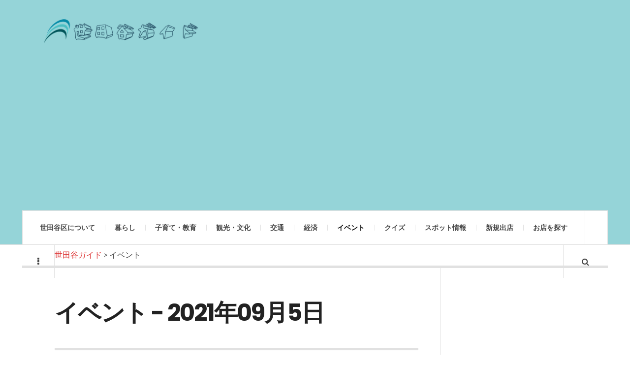

--- FILE ---
content_type: text/html; charset=UTF-8
request_url: https://setagaya.guide/events-search/2021-09-05/
body_size: 21624
content:
<!DOCTYPE html>
<html lang="ja" prefix="og: http://ogp.me/ns#">
<head>
<meta charset="UTF-8"/>
<meta name="viewport" content="width=device-width, initial-scale=1"/>
<link rel="pingback" href="https://setagaya.guide/wp/xmlrpc.php"/>
<!-- MapPress Easy Google Maps Version:2.88.5 (https://www.mappresspro.com) -->
<title>イベント | 世田谷ガイド イベント - 2021年09月5日 </title>
<meta name='robots' content='max-image-preview:large'/>
<!-- This site is optimized with the Yoast SEO plugin v3.2.5 - https://yoast.com/wordpress/plugins/seo/ -->
<meta name="description" content="世田谷区のイベント検索です。日付、場所、カテゴリなどから、世田谷区内で行われるイベントを探すことができます。"/>
<meta name="robots" content="noodp"/>
<link rel="canonical" href="https://setagaya.guide/events-search/"/>
<meta property="og:locale" content="ja_JP"/>
<meta property="og:type" content="article"/>
<meta property="og:title" content="イベント | 世田谷ガイド  イベント - 2021年09月5日"/>
<meta property="og:description" content="世田谷区のイベント検索です。日付、場所、カテゴリなどから、世田谷区内で行われるイベントを探すことができます。"/>
<meta property="og:url" content="https://setagaya.guide/events-search/"/>
<meta property="og:site_name" content="世田谷ガイド"/>
<meta name="twitter:card" content="summary_large_image"/>
<meta name="twitter:description" content="世田谷区のイベント検索です。日付、場所、カテゴリなどから、世田谷区内で行われるイベントを探すことができます。"/>
<meta name="twitter:title" content="イベント | 世田谷ガイド  イベント - 2021年09月5日  "/>
<!-- / Yoast SEO plugin. -->
<link rel='dns-prefetch' href='//static.addtoany.com'/>
<link rel='dns-prefetch' href='//fonts.googleapis.com'/>
<link rel="alternate" type="application/rss+xml" title="世田谷ガイド &raquo; フィード" href="http://feeds.feedburner.com/setagayaguide"/>
<link rel="alternate" type="application/rss+xml" title="世田谷ガイド &raquo; コメントフィード" href="https://setagaya.guide/comments/feed/"/>
<link rel="alternate" type="application/rss+xml" title="世田谷ガイド &raquo; イベント のコメントのフィード" href="https://setagaya.guide/events-search/feed/"/>
<script type="text/javascript">
window._wpemojiSettings = {"baseUrl":"https:\/\/s.w.org\/images\/core\/emoji\/14.0.0\/72x72\/","ext":".png","svgUrl":"https:\/\/s.w.org\/images\/core\/emoji\/14.0.0\/svg\/","svgExt":".svg","source":{"concatemoji":"https:\/\/setagaya.guide\/wp\/wp-includes\/js\/wp-emoji-release.min.js?ver=6.3.7"}};
/*! This file is auto-generated */
!function(i,n){var o,s,e;function c(e){try{var t={supportTests:e,timestamp:(new Date).valueOf()};sessionStorage.setItem(o,JSON.stringify(t))}catch(e){}}function p(e,t,n){e.clearRect(0,0,e.canvas.width,e.canvas.height),e.fillText(t,0,0);var t=new Uint32Array(e.getImageData(0,0,e.canvas.width,e.canvas.height).data),r=(e.clearRect(0,0,e.canvas.width,e.canvas.height),e.fillText(n,0,0),new Uint32Array(e.getImageData(0,0,e.canvas.width,e.canvas.height).data));return t.every(function(e,t){return e===r[t]})}function u(e,t,n){switch(t){case"flag":return n(e,"\ud83c\udff3\ufe0f\u200d\u26a7\ufe0f","\ud83c\udff3\ufe0f\u200b\u26a7\ufe0f")?!1:!n(e,"\ud83c\uddfa\ud83c\uddf3","\ud83c\uddfa\u200b\ud83c\uddf3")&&!n(e,"\ud83c\udff4\udb40\udc67\udb40\udc62\udb40\udc65\udb40\udc6e\udb40\udc67\udb40\udc7f","\ud83c\udff4\u200b\udb40\udc67\u200b\udb40\udc62\u200b\udb40\udc65\u200b\udb40\udc6e\u200b\udb40\udc67\u200b\udb40\udc7f");case"emoji":return!n(e,"\ud83e\udef1\ud83c\udffb\u200d\ud83e\udef2\ud83c\udfff","\ud83e\udef1\ud83c\udffb\u200b\ud83e\udef2\ud83c\udfff")}return!1}function f(e,t,n){var r="undefined"!=typeof WorkerGlobalScope&&self instanceof WorkerGlobalScope?new OffscreenCanvas(300,150):i.createElement("canvas"),a=r.getContext("2d",{willReadFrequently:!0}),o=(a.textBaseline="top",a.font="600 32px Arial",{});return e.forEach(function(e){o[e]=t(a,e,n)}),o}function t(e){var t=i.createElement("script");t.src=e,t.defer=!0,i.head.appendChild(t)}"undefined"!=typeof Promise&&(o="wpEmojiSettingsSupports",s=["flag","emoji"],n.supports={everything:!0,everythingExceptFlag:!0},e=new Promise(function(e){i.addEventListener("DOMContentLoaded",e,{once:!0})}),new Promise(function(t){var n=function(){try{var e=JSON.parse(sessionStorage.getItem(o));if("object"==typeof e&&"number"==typeof e.timestamp&&(new Date).valueOf()<e.timestamp+604800&&"object"==typeof e.supportTests)return e.supportTests}catch(e){}return null}();if(!n){if("undefined"!=typeof Worker&&"undefined"!=typeof OffscreenCanvas&&"undefined"!=typeof URL&&URL.createObjectURL&&"undefined"!=typeof Blob)try{var e="postMessage("+f.toString()+"("+[JSON.stringify(s),u.toString(),p.toString()].join(",")+"));",r=new Blob([e],{type:"text/javascript"}),a=new Worker(URL.createObjectURL(r),{name:"wpTestEmojiSupports"});return void(a.onmessage=function(e){c(n=e.data),a.terminate(),t(n)})}catch(e){}c(n=f(s,u,p))}t(n)}).then(function(e){for(var t in e)n.supports[t]=e[t],n.supports.everything=n.supports.everything&&n.supports[t],"flag"!==t&&(n.supports.everythingExceptFlag=n.supports.everythingExceptFlag&&n.supports[t]);n.supports.everythingExceptFlag=n.supports.everythingExceptFlag&&!n.supports.flag,n.DOMReady=!1,n.readyCallback=function(){n.DOMReady=!0}}).then(function(){return e}).then(function(){var e;n.supports.everything||(n.readyCallback(),(e=n.source||{}).concatemoji?t(e.concatemoji):e.wpemoji&&e.twemoji&&(t(e.twemoji),t(e.wpemoji)))}))}((window,document),window._wpemojiSettings);
</script>
<style type="text/css">
img.wp-smiley,
img.emoji {
	display: inline !important;
	border: none !important;
	box-shadow: none !important;
	height: 1em !important;
	width: 1em !important;
	margin: 0 0.07em !important;
	vertical-align: -0.1em !important;
	background: none !important;
	padding: 0 !important;
}
</style>
<link rel='stylesheet' id='wp-block-library-css' href='https://setagaya.guide/wp/wp-includes/css/dist/block-library/style.min.css,qver=6.3.7.pagespeed.ce.A8DyEoyN1h.css' type='text/css' media='all'/>
<link rel='stylesheet' id='mappress-leaflet-css' href='https://setagaya.guide/wp/wp-content/plugins/mappress-google-maps-for-wordpress/lib/leaflet/leaflet.css?ver=1.7.1' type='text/css' media='all'/>
<link rel='stylesheet' id='mappress-css' href='https://setagaya.guide/wp/wp-content/plugins/mappress-google-maps-for-wordpress/css/mappress.css,qver=2.88.5.pagespeed.ce.D3W6sjHRUY.css' type='text/css' media='all'/>
<style id='classic-theme-styles-inline-css' type='text/css'>
/*! This file is auto-generated */
.wp-block-button__link{color:#fff;background-color:#32373c;border-radius:9999px;box-shadow:none;text-decoration:none;padding:calc(.667em + 2px) calc(1.333em + 2px);font-size:1.125em}.wp-block-file__button{background:#32373c;color:#fff;text-decoration:none}
</style>
<style id='global-styles-inline-css' type='text/css'>
body{--wp--preset--color--black: #000000;--wp--preset--color--cyan-bluish-gray: #abb8c3;--wp--preset--color--white: #ffffff;--wp--preset--color--pale-pink: #f78da7;--wp--preset--color--vivid-red: #cf2e2e;--wp--preset--color--luminous-vivid-orange: #ff6900;--wp--preset--color--luminous-vivid-amber: #fcb900;--wp--preset--color--light-green-cyan: #7bdcb5;--wp--preset--color--vivid-green-cyan: #00d084;--wp--preset--color--pale-cyan-blue: #8ed1fc;--wp--preset--color--vivid-cyan-blue: #0693e3;--wp--preset--color--vivid-purple: #9b51e0;--wp--preset--gradient--vivid-cyan-blue-to-vivid-purple: linear-gradient(135deg,rgba(6,147,227,1) 0%,rgb(155,81,224) 100%);--wp--preset--gradient--light-green-cyan-to-vivid-green-cyan: linear-gradient(135deg,rgb(122,220,180) 0%,rgb(0,208,130) 100%);--wp--preset--gradient--luminous-vivid-amber-to-luminous-vivid-orange: linear-gradient(135deg,rgba(252,185,0,1) 0%,rgba(255,105,0,1) 100%);--wp--preset--gradient--luminous-vivid-orange-to-vivid-red: linear-gradient(135deg,rgba(255,105,0,1) 0%,rgb(207,46,46) 100%);--wp--preset--gradient--very-light-gray-to-cyan-bluish-gray: linear-gradient(135deg,rgb(238,238,238) 0%,rgb(169,184,195) 100%);--wp--preset--gradient--cool-to-warm-spectrum: linear-gradient(135deg,rgb(74,234,220) 0%,rgb(151,120,209) 20%,rgb(207,42,186) 40%,rgb(238,44,130) 60%,rgb(251,105,98) 80%,rgb(254,248,76) 100%);--wp--preset--gradient--blush-light-purple: linear-gradient(135deg,rgb(255,206,236) 0%,rgb(152,150,240) 100%);--wp--preset--gradient--blush-bordeaux: linear-gradient(135deg,rgb(254,205,165) 0%,rgb(254,45,45) 50%,rgb(107,0,62) 100%);--wp--preset--gradient--luminous-dusk: linear-gradient(135deg,rgb(255,203,112) 0%,rgb(199,81,192) 50%,rgb(65,88,208) 100%);--wp--preset--gradient--pale-ocean: linear-gradient(135deg,rgb(255,245,203) 0%,rgb(182,227,212) 50%,rgb(51,167,181) 100%);--wp--preset--gradient--electric-grass: linear-gradient(135deg,rgb(202,248,128) 0%,rgb(113,206,126) 100%);--wp--preset--gradient--midnight: linear-gradient(135deg,rgb(2,3,129) 0%,rgb(40,116,252) 100%);--wp--preset--font-size--small: 13px;--wp--preset--font-size--medium: 20px;--wp--preset--font-size--large: 36px;--wp--preset--font-size--x-large: 42px;--wp--preset--spacing--20: 0.44rem;--wp--preset--spacing--30: 0.67rem;--wp--preset--spacing--40: 1rem;--wp--preset--spacing--50: 1.5rem;--wp--preset--spacing--60: 2.25rem;--wp--preset--spacing--70: 3.38rem;--wp--preset--spacing--80: 5.06rem;--wp--preset--shadow--natural: 6px 6px 9px rgba(0, 0, 0, 0.2);--wp--preset--shadow--deep: 12px 12px 50px rgba(0, 0, 0, 0.4);--wp--preset--shadow--sharp: 6px 6px 0px rgba(0, 0, 0, 0.2);--wp--preset--shadow--outlined: 6px 6px 0px -3px rgba(255, 255, 255, 1), 6px 6px rgba(0, 0, 0, 1);--wp--preset--shadow--crisp: 6px 6px 0px rgba(0, 0, 0, 1);}:where(.is-layout-flex){gap: 0.5em;}:where(.is-layout-grid){gap: 0.5em;}body .is-layout-flow > .alignleft{float: left;margin-inline-start: 0;margin-inline-end: 2em;}body .is-layout-flow > .alignright{float: right;margin-inline-start: 2em;margin-inline-end: 0;}body .is-layout-flow > .aligncenter{margin-left: auto !important;margin-right: auto !important;}body .is-layout-constrained > .alignleft{float: left;margin-inline-start: 0;margin-inline-end: 2em;}body .is-layout-constrained > .alignright{float: right;margin-inline-start: 2em;margin-inline-end: 0;}body .is-layout-constrained > .aligncenter{margin-left: auto !important;margin-right: auto !important;}body .is-layout-constrained > :where(:not(.alignleft):not(.alignright):not(.alignfull)){max-width: var(--wp--style--global--content-size);margin-left: auto !important;margin-right: auto !important;}body .is-layout-constrained > .alignwide{max-width: var(--wp--style--global--wide-size);}body .is-layout-flex{display: flex;}body .is-layout-flex{flex-wrap: wrap;align-items: center;}body .is-layout-flex > *{margin: 0;}body .is-layout-grid{display: grid;}body .is-layout-grid > *{margin: 0;}:where(.wp-block-columns.is-layout-flex){gap: 2em;}:where(.wp-block-columns.is-layout-grid){gap: 2em;}:where(.wp-block-post-template.is-layout-flex){gap: 1.25em;}:where(.wp-block-post-template.is-layout-grid){gap: 1.25em;}.has-black-color{color: var(--wp--preset--color--black) !important;}.has-cyan-bluish-gray-color{color: var(--wp--preset--color--cyan-bluish-gray) !important;}.has-white-color{color: var(--wp--preset--color--white) !important;}.has-pale-pink-color{color: var(--wp--preset--color--pale-pink) !important;}.has-vivid-red-color{color: var(--wp--preset--color--vivid-red) !important;}.has-luminous-vivid-orange-color{color: var(--wp--preset--color--luminous-vivid-orange) !important;}.has-luminous-vivid-amber-color{color: var(--wp--preset--color--luminous-vivid-amber) !important;}.has-light-green-cyan-color{color: var(--wp--preset--color--light-green-cyan) !important;}.has-vivid-green-cyan-color{color: var(--wp--preset--color--vivid-green-cyan) !important;}.has-pale-cyan-blue-color{color: var(--wp--preset--color--pale-cyan-blue) !important;}.has-vivid-cyan-blue-color{color: var(--wp--preset--color--vivid-cyan-blue) !important;}.has-vivid-purple-color{color: var(--wp--preset--color--vivid-purple) !important;}.has-black-background-color{background-color: var(--wp--preset--color--black) !important;}.has-cyan-bluish-gray-background-color{background-color: var(--wp--preset--color--cyan-bluish-gray) !important;}.has-white-background-color{background-color: var(--wp--preset--color--white) !important;}.has-pale-pink-background-color{background-color: var(--wp--preset--color--pale-pink) !important;}.has-vivid-red-background-color{background-color: var(--wp--preset--color--vivid-red) !important;}.has-luminous-vivid-orange-background-color{background-color: var(--wp--preset--color--luminous-vivid-orange) !important;}.has-luminous-vivid-amber-background-color{background-color: var(--wp--preset--color--luminous-vivid-amber) !important;}.has-light-green-cyan-background-color{background-color: var(--wp--preset--color--light-green-cyan) !important;}.has-vivid-green-cyan-background-color{background-color: var(--wp--preset--color--vivid-green-cyan) !important;}.has-pale-cyan-blue-background-color{background-color: var(--wp--preset--color--pale-cyan-blue) !important;}.has-vivid-cyan-blue-background-color{background-color: var(--wp--preset--color--vivid-cyan-blue) !important;}.has-vivid-purple-background-color{background-color: var(--wp--preset--color--vivid-purple) !important;}.has-black-border-color{border-color: var(--wp--preset--color--black) !important;}.has-cyan-bluish-gray-border-color{border-color: var(--wp--preset--color--cyan-bluish-gray) !important;}.has-white-border-color{border-color: var(--wp--preset--color--white) !important;}.has-pale-pink-border-color{border-color: var(--wp--preset--color--pale-pink) !important;}.has-vivid-red-border-color{border-color: var(--wp--preset--color--vivid-red) !important;}.has-luminous-vivid-orange-border-color{border-color: var(--wp--preset--color--luminous-vivid-orange) !important;}.has-luminous-vivid-amber-border-color{border-color: var(--wp--preset--color--luminous-vivid-amber) !important;}.has-light-green-cyan-border-color{border-color: var(--wp--preset--color--light-green-cyan) !important;}.has-vivid-green-cyan-border-color{border-color: var(--wp--preset--color--vivid-green-cyan) !important;}.has-pale-cyan-blue-border-color{border-color: var(--wp--preset--color--pale-cyan-blue) !important;}.has-vivid-cyan-blue-border-color{border-color: var(--wp--preset--color--vivid-cyan-blue) !important;}.has-vivid-purple-border-color{border-color: var(--wp--preset--color--vivid-purple) !important;}.has-vivid-cyan-blue-to-vivid-purple-gradient-background{background: var(--wp--preset--gradient--vivid-cyan-blue-to-vivid-purple) !important;}.has-light-green-cyan-to-vivid-green-cyan-gradient-background{background: var(--wp--preset--gradient--light-green-cyan-to-vivid-green-cyan) !important;}.has-luminous-vivid-amber-to-luminous-vivid-orange-gradient-background{background: var(--wp--preset--gradient--luminous-vivid-amber-to-luminous-vivid-orange) !important;}.has-luminous-vivid-orange-to-vivid-red-gradient-background{background: var(--wp--preset--gradient--luminous-vivid-orange-to-vivid-red) !important;}.has-very-light-gray-to-cyan-bluish-gray-gradient-background{background: var(--wp--preset--gradient--very-light-gray-to-cyan-bluish-gray) !important;}.has-cool-to-warm-spectrum-gradient-background{background: var(--wp--preset--gradient--cool-to-warm-spectrum) !important;}.has-blush-light-purple-gradient-background{background: var(--wp--preset--gradient--blush-light-purple) !important;}.has-blush-bordeaux-gradient-background{background: var(--wp--preset--gradient--blush-bordeaux) !important;}.has-luminous-dusk-gradient-background{background: var(--wp--preset--gradient--luminous-dusk) !important;}.has-pale-ocean-gradient-background{background: var(--wp--preset--gradient--pale-ocean) !important;}.has-electric-grass-gradient-background{background: var(--wp--preset--gradient--electric-grass) !important;}.has-midnight-gradient-background{background: var(--wp--preset--gradient--midnight) !important;}.has-small-font-size{font-size: var(--wp--preset--font-size--small) !important;}.has-medium-font-size{font-size: var(--wp--preset--font-size--medium) !important;}.has-large-font-size{font-size: var(--wp--preset--font-size--large) !important;}.has-x-large-font-size{font-size: var(--wp--preset--font-size--x-large) !important;}
.wp-block-navigation a:where(:not(.wp-element-button)){color: inherit;}
:where(.wp-block-post-template.is-layout-flex){gap: 1.25em;}:where(.wp-block-post-template.is-layout-grid){gap: 1.25em;}
:where(.wp-block-columns.is-layout-flex){gap: 2em;}:where(.wp-block-columns.is-layout-grid){gap: 2em;}
.wp-block-pullquote{font-size: 1.5em;line-height: 1.6;}
</style>
<link rel='stylesheet' id='contact-form-7-css' href='https://setagaya.guide/wp/wp-content/plugins/contact-form-7/includes/css/styles.css?ver=5.8' type='text/css' media='all'/>
<link rel='stylesheet' id='events-manager-css' href='https://setagaya.guide/wp/wp-content/plugins/events-manager/includes/css/events_manager.css?ver=5.95' type='text/css' media='all'/>
<link rel='stylesheet' id='quiz-maker-css' href='https://setagaya.guide/wp/wp-content/plugins/quiz-maker/public/css/quiz-maker-public.css,qver=6.4.7.0.pagespeed.ce.YJK2_gWBNt.css' type='text/css' media='all'/>
<link rel='stylesheet' id='searchandfilter-css' href='https://setagaya.guide/wp/wp-content/plugins/search-filter/style.css,qver=1.pagespeed.ce.O5VBNWd8A4.css' type='text/css' media='all'/>
<link rel='stylesheet' id='toc-screen-css' href='https://setagaya.guide/wp/wp-content/plugins/table-of-contents-plus/screen.min.css,qver=1509.pagespeed.ce.w2pUIxA01D.css' type='text/css' media='all'/>
<link rel='stylesheet' id='wordpress-popular-posts-css-css' href='https://setagaya.guide/wp/wp-content/plugins/wordpress-popular-posts/assets/css/wpp.css?ver=6.3.2' type='text/css' media='all'/>
<link rel='stylesheet' id='wp_listings-css' href='https://setagaya.guide/wp/wp-content/plugins/wp-listings/includes/css/wp-listings.css.pagespeed.ce.ApJG08xypH.css' type='text/css' media='all'/>
<link rel='stylesheet' id='wp_listings_widgets-css' href='https://setagaya.guide/wp/wp-content/plugins/wp-listings/includes/css/wp-listings-widgets.css.pagespeed.ce.Kr2Hgt4kyJ.css' type='text/css' media='all'/>
<link rel='stylesheet' id='addtoany-css' href='https://setagaya.guide/wp/wp-content/plugins/add-to-any/addtoany.min.css,qver=1.16.pagespeed.ce.KkidKOL8II.css' type='text/css' media='all'/>
<link rel='stylesheet' id='ac_style-css' href='https://setagaya.guide/wp/wp-content/themes/justwrite/style.css?ver=2.0.4.7' type='text/css' media='all'/>
<link rel='stylesheet' id='ac_icons-css' href='https://setagaya.guide/wp/wp-content/themes/justwrite/assets/icons/css/font-awesome.min.css,qver=4.6.3.pagespeed.ce.QIP103brhJ.css' type='text/css' media='all'/>
<link rel='stylesheet' id='ac_webfonts_style5-css' href='//fonts.googleapis.com/css?family=Poppins%3A400%2C500%2C700%7CLato%3A400%2C700%2C900%2C400italic%2C700italic' type='text/css' media='all'/>
<link rel='stylesheet' id='ac_webfonts_selected-style5-css' href='https://setagaya.guide/wp/wp-content/themes/justwrite/assets/css/font-style5.css' type='text/css' media='all'/>
<script type='text/javascript' src='https://setagaya.guide/wp/wp-includes/js/jquery/jquery.min.js?ver=3.7.0' id='jquery-core-js'></script>
<script type='text/javascript' src='https://setagaya.guide/wp/wp-includes/js/jquery/jquery-migrate.min.js?ver=3.4.1' id='jquery-migrate-js'></script>
<script id="addtoany-core-js-before" type="text/javascript">
window.a2a_config=window.a2a_config||{};a2a_config.callbacks=[];a2a_config.overlays=[];a2a_config.templates={};a2a_localize = {
	Share: "共有",
	Save: "ブックマーク",
	Subscribe: "購読",
	Email: "メール",
	Bookmark: "ブックマーク",
	ShowAll: "すべて表示する",
	ShowLess: "小さく表示する",
	FindServices: "サービスを探す",
	FindAnyServiceToAddTo: "追加するサービスを今すぐ探す",
	PoweredBy: "Powered by",
	ShareViaEmail: "メールでシェアする",
	SubscribeViaEmail: "メールで購読する",
	BookmarkInYourBrowser: "ブラウザにブックマーク",
	BookmarkInstructions: "このページをブックマークするには、 Ctrl+D または \u2318+D を押下。",
	AddToYourFavorites: "お気に入りに追加",
	SendFromWebOrProgram: "任意のメールアドレスまたはメールプログラムから送信",
	EmailProgram: "メールプログラム",
	More: "詳細&#8230;",
	ThanksForSharing: "共有ありがとうございます !",
	ThanksForFollowing: "フォローありがとうございます !"
};
</script>
<script type='text/javascript' async src='https://static.addtoany.com/menu/page.js' id='addtoany-core-js'></script>
<script type='text/javascript' async src='https://setagaya.guide/wp/wp-content/plugins/add-to-any/addtoany.min.js?ver=1.1' id='addtoany-jquery-js'></script>
<script type='text/javascript' src='https://setagaya.guide/wp/wp-includes/js/jquery/ui/core.min.js?ver=1.13.2' id='jquery-ui-core-js'></script>
<script type='text/javascript' src='https://setagaya.guide/wp/wp-includes/js/jquery/ui/mouse.min.js?ver=1.13.2' id='jquery-ui-mouse-js'></script>
<script type='text/javascript' src='https://setagaya.guide/wp/wp-includes/js/jquery/ui/sortable.min.js,qver=1.13.2.pagespeed.ce.jwiYWfvqnr.js' id='jquery-ui-sortable-js'></script>
<script type='text/javascript' src='https://setagaya.guide/wp/wp-includes/js/jquery/ui/datepicker.min.js,qver=1.13.2.pagespeed.ce.XBW9SvhW9t.js' id='jquery-ui-datepicker-js'></script>
<script id="jquery-ui-datepicker-js-after" type="text/javascript">
jQuery(function(jQuery){jQuery.datepicker.setDefaults({"closeText":"\u9589\u3058\u308b","currentText":"\u4eca\u65e5","monthNames":["1\u6708","2\u6708","3\u6708","4\u6708","5\u6708","6\u6708","7\u6708","8\u6708","9\u6708","10\u6708","11\u6708","12\u6708"],"monthNamesShort":["1\u6708","2\u6708","3\u6708","4\u6708","5\u6708","6\u6708","7\u6708","8\u6708","9\u6708","10\u6708","11\u6708","12\u6708"],"nextText":"\u6b21","prevText":"\u524d","dayNames":["\u65e5\u66dc\u65e5","\u6708\u66dc\u65e5","\u706b\u66dc\u65e5","\u6c34\u66dc\u65e5","\u6728\u66dc\u65e5","\u91d1\u66dc\u65e5","\u571f\u66dc\u65e5"],"dayNamesShort":["\u65e5","\u6708","\u706b","\u6c34","\u6728","\u91d1","\u571f"],"dayNamesMin":["\u65e5","\u6708","\u706b","\u6c34","\u6728","\u91d1","\u571f"],"dateFormat":"yy\u5e74mm\u6708d\u65e5","firstDay":1,"isRTL":false});});
</script>
<script type='text/javascript' src='https://setagaya.guide/wp/wp-includes/js/jquery/ui/menu.min.js?ver=1.13.2' id='jquery-ui-menu-js'></script>
<script type='text/javascript' src='https://setagaya.guide/wp/wp-includes/js/dist/vendor/wp-polyfill-inert.min.js?ver=3.1.2' id='wp-polyfill-inert-js'></script>
<script type='text/javascript' src='https://setagaya.guide/wp/wp-includes/js/dist/vendor/regenerator-runtime.min.js?ver=0.13.11' id='regenerator-runtime-js'></script>
<script type='text/javascript' src='https://setagaya.guide/wp/wp-includes/js/dist/vendor/wp-polyfill.min.js?ver=3.15.0' id='wp-polyfill-js'></script>
<script type='text/javascript' src='https://setagaya.guide/wp/wp-includes/js/dist/dom-ready.min.js?ver=392bdd43726760d1f3ca' id='wp-dom-ready-js'></script>
<script type='text/javascript' src='https://setagaya.guide/wp/wp-includes/js/dist/hooks.min.js,qver=c6aec9a8d4e5a5d543a1.pagespeed.ce.e9SOs71WgD.js' id='wp-hooks-js'></script>
<script type='text/javascript' src='https://setagaya.guide/wp/wp-includes/js/dist/i18n.min.js?ver=7701b0c3857f914212ef' id='wp-i18n-js'></script>
<script id="wp-i18n-js-after" type="text/javascript">
wp.i18n.setLocaleData( { 'text direction\u0004ltr': [ 'ltr' ] } );
</script>
<script type='text/javascript' id='wp-a11y-js-translations'>
( function( domain, translations ) {
	var localeData = translations.locale_data[ domain ] || translations.locale_data.messages;
	localeData[""].domain = domain;
	wp.i18n.setLocaleData( localeData, domain );
} )( "default", {"translation-revision-date":"2025-10-03 13:04:34+0000","generator":"GlotPress\/4.0.1","domain":"messages","locale_data":{"messages":{"":{"domain":"messages","plural-forms":"nplurals=1; plural=0;","lang":"ja_JP"},"Notifications":["\u901a\u77e5"]}},"comment":{"reference":"wp-includes\/js\/dist\/a11y.js"}} );
</script>
<script type='text/javascript' src='https://setagaya.guide/wp/wp-includes/js/dist/a11y.min.js?ver=7032343a947cfccf5608' id='wp-a11y-js'></script>
<script type='text/javascript' id='jquery-ui-autocomplete-js-extra'>
/* <![CDATA[ */
var uiAutocompleteL10n = {"noResults":"\u898b\u3064\u304b\u308a\u307e\u305b\u3093\u3067\u3057\u305f\u3002","oneResult":"1\u4ef6\u306e\u7d50\u679c\u304c\u898b\u3064\u304b\u308a\u307e\u3057\u305f\u3002\u4e0a\u4e0b\u30ad\u30fc\u3092\u4f7f\u3063\u3066\u64cd\u4f5c\u3067\u304d\u307e\u3059\u3002","manyResults":"%d\u4ef6\u306e\u7d50\u679c\u304c\u898b\u3064\u304b\u308a\u307e\u3057\u305f\u3002\u4e0a\u4e0b\u30ad\u30fc\u3092\u4f7f\u3063\u3066\u64cd\u4f5c\u3067\u304d\u307e\u3059\u3002","itemSelected":"\u9805\u76ee\u3092\u9078\u629e\u3057\u307e\u3057\u305f\u3002"};
/* ]]> */
</script>
<script type='text/javascript' src='https://setagaya.guide/wp/wp-includes/js/jquery/ui/autocomplete.min.js,qver=1.13.2.pagespeed.ce.ziE2Rhx4QI.js' id='jquery-ui-autocomplete-js'></script>
<script type='text/javascript' src='https://setagaya.guide/wp/wp-includes/js/jquery/ui/resizable.min.js?ver=1.13.2' id='jquery-ui-resizable-js'></script>
<script type='text/javascript' src='https://setagaya.guide/wp/wp-includes/js/jquery/ui/draggable.min.js,qver=1.13.2.pagespeed.ce.neLu-NkVc8.js' id='jquery-ui-draggable-js'></script>
<script type='text/javascript' src='https://setagaya.guide/wp/wp-includes/js/jquery/ui/controlgroup.min.js,qver=1.13.2.pagespeed.ce.4TPZRhcFb2.js' id='jquery-ui-controlgroup-js'></script>
<script type='text/javascript' src='https://setagaya.guide/wp/wp-includes/js/jquery/ui/checkboxradio.min.js,qver=1.13.2.pagespeed.ce.IpXiy4uvoV.js' id='jquery-ui-checkboxradio-js'></script>
<script type='text/javascript' src='https://setagaya.guide/wp/wp-includes/js/jquery/ui/button.min.js,qver=1.13.2.pagespeed.ce.DWZvfAKX2J.js' id='jquery-ui-button-js'></script>
<script type='text/javascript' src='https://setagaya.guide/wp/wp-includes/js/jquery/ui/dialog.min.js?ver=1.13.2' id='jquery-ui-dialog-js'></script>
<script type='text/javascript' id='events-manager-js-extra'>
/* <![CDATA[ */
var EM = {"ajaxurl":"https:\/\/setagaya.guide\/wp\/wp-admin\/admin-ajax.php","locationajaxurl":"https:\/\/setagaya.guide\/wp\/wp-admin\/admin-ajax.php?action=locations_search","firstDay":"1","locale":"ja","dateFormat":"yy\/mm\/dd","ui_css":"https:\/\/setagaya.guide\/wp\/wp-content\/plugins\/events-manager\/includes\/css\/jquery-ui.min.css","show24hours":"1","is_ssl":"1","google_maps_api":"AIzaSyDRA4_OVcc8khfvv91kGeQWsmLBvWWZ1Z4","txt_search":"\u691c\u7d22","txt_searching":"\u691c\u7d22\u4e2d...","txt_loading":"\u8aad\u307f\u8fbc\u307f\u4e2d...","event_detach_warning":"\u7e70\u8fd4\u3057\u30a4\u30d9\u30f3\u30c8\u304b\u3089\u5207\u308a\u96e2\u3059\u3068\u3001\u305d\u306e\u30a4\u30d9\u30f3\u30c8\u306f\u7e70\u8fd4\u3057\u30b9\u30b1\u30b8\u30e5\u30fc\u30eb\u304b\u3089\u9664\u5916\u3055\u308c\u3001\u72ec\u7acb\u3057\u305f\u30a4\u30d9\u30f3\u30c8\u3068\u3057\u3066\u6271\u308f\u308c\u307e\u3059\u3002\u672c\u5f53\u306b\u3053\u306e\u30a4\u30d9\u30f3\u30c8\u3092\u7e70\u8fd4\u3057\u30b9\u30b1\u30b8\u30e5\u30fc\u30eb\u304b\u3089\u5207\u308a\u96e2\u3057\u307e\u3059\u304b?","delete_recurrence_warning":"\u672c\u5f53\u306b\u3053\u306e\u30a4\u30d9\u30f3\u30c8\u306e\u7e70\u8fd4\u3057\u3092\u5168\u524a\u9664\u3057\u3066\u3088\u308d\u3057\u3044\u3067\u3059\u304b? \u3059\u3079\u3066\u306e\u30a4\u30d9\u30f3\u30c8\u3092\u30b4\u30df\u7bb1\u3078\u79fb\u52d5\u3057\u307e\u3057\u305f\u3002"};
/* ]]> */
</script>
<script type='text/javascript' src='https://setagaya.guide/wp/wp-content/plugins/events-manager/includes/js/events-manager.js?ver=5.95' id='events-manager-js'></script>
<script id="wpp-json" type="application/json">
{"sampling_active":1,"sampling_rate":100,"ajax_url":"https:\/\/setagaya.guide\/wp-json\/wordpress-popular-posts\/v1\/popular-posts","api_url":"https:\/\/setagaya.guide\/wp-json\/wordpress-popular-posts","ID":92,"token":"0a285f09e5","lang":0,"debug":0}
</script>
<script type='text/javascript' src='https://setagaya.guide/wp/wp-content/plugins/wordpress-popular-posts/assets/js/wpp.min.js,qver=6.3.2.pagespeed.ce.Pas8HevINI.js' id='wpp-js-js'></script>
<script type='text/javascript' src='https://setagaya.guide/wp/wp-content/themes/justwrite/assets/js/html5.js,qver=3.7.0.pagespeed.ce.6VyhEiKHyL.js' id='ac_js_html5-js'></script>
<link rel="https://api.w.org/" href="https://setagaya.guide/wp-json/"/><link rel="alternate" type="application/json" href="https://setagaya.guide/wp-json/wp/v2/pages/92"/><link rel="EditURI" type="application/rsd+xml" title="RSD" href="https://setagaya.guide/wp/xmlrpc.php?rsd"/>
<meta name="generator" content="WordPress 6.3.7"/>
<link rel='shortlink' href='https://setagaya.guide/?p=92'/>
<link rel="alternate" type="application/json+oembed" href="https://setagaya.guide/wp-json/oembed/1.0/embed?url=https%3A%2F%2Fsetagaya.guide%2Fevents-search%2F"/>
<link rel="alternate" type="text/xml+oembed" href="https://setagaya.guide/wp-json/oembed/1.0/embed?url=https%3A%2F%2Fsetagaya.guide%2Fevents-search%2F&#038;format=xml"/>
<style type="text/css">div#toc_container {width: 75%;}</style> <style id="wpp-loading-animation-styles">@-webkit-keyframes bgslide{from{background-position-x:0}to{background-position-x:-200%}}@keyframes bgslide{from{background-position-x:0}to{background-position-x:-200%}}.wpp-widget-placeholder,.wpp-widget-block-placeholder,.wpp-shortcode-placeholder{margin:0 auto;width:60px;height:3px;background:#dd3737;background:linear-gradient(90deg,#dd3737 0%,#571313 10%,#dd3737 100%);background-size:200% auto;border-radius:3px;-webkit-animation:bgslide 1s infinite linear;animation:bgslide 1s infinite linear}</style>
<!-- Customizer - Saved Styles-->
<style type="text/css">
		.header-wrap{background-color:#95d4d8;}						
			</style><!-- END Customizer - Saved Styles -->
<style type="text/css" id="wp-custom-css">
			/* カエレバパーツ全体のデザインをカスタマイズ */
.kaerebalink-box,
.booklink-box
{
	width: 100%;
	margin-bottom: 1rem; /* 余白調整 */
	padding: 1rem;
	background: #ffffff; /* 背景白に */
	border: double 3px #d0d0d0; /* 外線を二重線に */
	box-sizing: border-box;
	border-radius: 5px; /* 角を丸く*/
	-webkit-border-radius: 5px;
}
 
/* 画像のデザインをカスタマイズ */
.kaerebalink-image,
.booklink-image
{
	float: left; /* 画像を左寄せに */
	margin: 0; /* 余白なし */
	text-align: center;
}
.kaerebalink-image img,
.booklink-image img
{
	max-width: 128px; /* 最大幅128pxに */
	height: auto; /* 高さ自由 */
}
 
/* 商品名等をカスタマイズ */
.kaerebalink-info,
.booklink-info
{
	margin-left: 140px; /* 文章は右寄せ */
	line-height: 1.6rem; /* 行高さの幅を調整 */
}
.kaerebalink-name,
.booklink-name
{
	font-weight: bold; /* 商品名太く */
	margin: 0; /* 余白調整 */
}
.kaerebalink-name a,
.booklink-name a
{
	color: #333333; /* 商品名色指定 */
}
.kaerebalink-name p,
.booklink-name p
{
	margin-bottom: 0; /* 余白調整 */
}
.kaerebalink-powered-date,
.booklink-powered-date
{
	font-size: 0.75rem; /* psted with ～ の大きさ指定 */
	font-weight: normal; /* 文字の太さを標準に */
	text-align: right; /* 右寄せ */
}
.kaerebalink-detail,
.booklink-detail
{
	font-size: 0.875rem; /* メーカー・作者の文字の大きさ指定 */
	margin-bottom: 0.5em; /* 余白調整 */
}
 
/* ボタンのカスタマイズ */
.kaerebalink-link1,
.booklink-link2
{
	width:100%;
}
.kaerebalink-link1 div,
.booklink-link2 div
{
	float: left; /* ボタンを横並びに */
	width: 49%; /* ボタンの幅調整（2列にするので間の余白を考え49%を指定） */
	margin-bottom:0.2rem; /* 余白調整 */
	font-size: 0.875rem; /* 文字の大きさ */
	font-weight: bold; /* 文字を太く */
	text-align: center; /* 文字を中央寄せ */
	box-sizing: border-box;
}
.kaerebalink-link1 div:nth-child(even),
.booklink-link2 div:nth-child(even)
{
	margin-left: 1%; /* 左右ボタン間の余白を調整 */
}
.kaerebalink-link1 div a,
.booklink-link2 div a
{
	display:block;
	padding:3px 0; /* ボタンの上下幅指定 */
	margin-bottom:8px; /* 上下ボタン間の幅指定 */
	text-decoration:none;
	border-radius: 4px; /* 丸み調整 */
	box-shadow: 0px 2px 4px 0 rgba(0,0,0,.26); /* シャドー作成 */
}
 
/* ボタンにカーソルを当てた時の動きをカスタマイズ */
.kaerebalink-link1 div a:hover,
.booklink-link2 div a:hover
{
	-ms-transform: translateY(4px);
	-webkit-transform: translateY(4px);
	transform: translateY(4px);
	color: #ffffff;
}
 
/* カエレバ・ヨメレバ共通 */
.shoplinkamazon a,
.shoplinkrakuten a,
.shoplinkseven a,
/* ヨメレバ */
.shoplinkkindle a,
.shoplinkrakukobo a,
.shoplinkbk1 a,
.shoplinkehon a,
.shoplinkkino a,
.shoplinktoshokan a
{
	display:block;
	text-decoration:none;
}
 
/* カエレバ・ヨメレバ共通 色の指定 */
.shoplinkamazon a { color:#ffffff; background:#ff9901; }
.shoplinkrakuten a { color:#ffffff; background:#c20004; }
.shoplinkseven a { color:#ffffff; background:#225496; }
/* ヨメレバ 色の指定 */
.shoplinkkindle a { color:#ffffff; background:#007dcd; }
.shoplinkrakukobo a { color:#ffffff; background:#d50000; }
.shoplinkbk1 a { color:#ffffff; background:#0085cd; }
.shoplinkehon a { color:#ffffff; background:#2a2c6d; }
.shoplinkkino a { color:#ffffff; background:#003e92; }
.shoplinktoshokan a { color:#ffffff; background:#333333; }
.booklink-footer
{
	clear:both;
}
 

/* スマホ表示の設定 */
@media only screen and (max-width:460px){
	
	/* 画像の設定 */
	.kaerebalink-image,
	.booklink-image
	{
		float:none; /* 画像を中央寄せに */
		margin:0;
		text-align:center;
	}
	/* 画像サイズを最大180pxに */
	.kaerebalink-image img,
	.booklink-image img
	{
		max-width:180px;
		height:auto;
	}
	 /* 商品名等をカスタマイズ */
	.kaerebalink-info,
	.booklink-info
	{
		margin: 0; /* 余白調整 */
	}
	/* ボタンのカスタマイズ */
	.kaerebalink-link1 div,
	.booklink-link2 div
	{
		float: none;
		width: 100%;
	}
	.kaerebalink-link1 div:nth-child(even),
	.booklink-link2 div:nth-child(even)
	{
		margin-left: 0; /* 余白を調整（ボタン縦並びにするため） */
		

	}
}

/*一覧ページでの装飾*/
div.imageleft {float:left; margin: 10px;}

dl.bookdetail dt {float:left; font-weight: bold; margin:0 10px 0 0;}
dl.bookdetail dd {margin:0 0 0 80px;}		</style>
<meta name="google-site-verification" content="1-_HNNn3i4iCCj-e8VMxKIGx8bk49FwcBCvmeL5I0ow"/>
<script async src="https://pagead2.googlesyndication.com/pagead/js/adsbygoogle.js"></script>
<script data-ad-client="ca-pub-1013340225997381" async src="https://pagead2.googlesyndication.com/pagead/js/adsbygoogle.js"></script>
<script async src="https://pagead2.googlesyndication.com/pagead/js/adsbygoogle.js?client=ca-pub-6332731844917896" crossorigin="anonymous"></script>
<script>
     (adsbygoogle = window.adsbygoogle || []).push({
          google_ad_client: "ca-pub-2833473091073737",
          enable_page_level_ads: true
     });
</script>
</head>
<body class="page-template-default page page-id-92 page-parent">
<header id="main-header" class="header-wrap">
<div class="wrap">
<div class="top logo-image clearfix">
<div class="logo logo-image">
<a href="https://setagaya.guide" title="世田谷ガイド" class="logo-contents logo-image"><img src="https://setagaya.guide/wp/wp-content/uploads/2016/09/setagaya-logo.png" alt="世田谷ガイド"/></a>
</div><!-- END .logo -->
</div><!-- END .top -->
<nav class="menu-wrap" role="navigation">
<ul class="menu-main mobile-menu superfish"><li id="menu-item-682" class="menu-item menu-item-type-taxonomy menu-item-object-category menu-item-682"><a href="https://setagaya.guide/category/about-setagaya/">世田谷区について</a></li>
<li id="menu-item-687" class="menu-item menu-item-type-taxonomy menu-item-object-category menu-item-687"><a href="https://setagaya.guide/category/life/">暮らし</a></li>
<li id="menu-item-683" class="menu-item menu-item-type-taxonomy menu-item-object-category menu-item-683"><a href="https://setagaya.guide/category/childcare-education/">子育て・教育</a></li>
<li id="menu-item-718" class="menu-item menu-item-type-taxonomy menu-item-object-category menu-item-718"><a href="https://setagaya.guide/category/sightseeing/">観光・文化</a></li>
<li id="menu-item-686" class="menu-item menu-item-type-taxonomy menu-item-object-category menu-item-686"><a href="https://setagaya.guide/category/transit/">交通</a></li>
<li id="menu-item-688" class="menu-item menu-item-type-taxonomy menu-item-object-category menu-item-688"><a href="https://setagaya.guide/category/business/">経済</a></li>
<li id="menu-item-690" class="menu-item menu-item-type-post_type menu-item-object-page current-menu-item page_item page-item-92 current_page_item menu-item-690"><a href="https://setagaya.guide/events-search/" aria-current="page">イベント</a></li>
<li id="menu-item-3717" class="menu-item menu-item-type-taxonomy menu-item-object-category menu-item-3717"><a href="https://setagaya.guide/category/quiz/">クイズ</a></li>
<li id="menu-item-866" class="menu-item menu-item-type-custom menu-item-object-custom menu-item-866"><a href="/spots/">スポット情報</a></li>
<li id="menu-item-2338" class="menu-item menu-item-type-post_type_archive menu-item-object-new_store_opening menu-item-2338"><a href="https://setagaya.guide/new_store_opening/">新規出店</a></li>
<li id="menu-item-4378" class="menu-item menu-item-type-post_type_archive menu-item-object-stores menu-item-4378"><a href="https://setagaya.guide/stores/">お店を探す</a></li>
</ul>
<a href="#" class="mobile-menu-button"><i class="fa fa-navicon"></i> </a>
<a href="#" class="browse-more" id="browse-more"><i class="fa fa-ellipsis-v"></i> </a>
<a href="#" class="search-button"><i class="fa fa-search"></i> </a>
<ul class="header-social-icons clearfix"><li><a href="https://twitter.com/setagayaguide" class="social-btn left twitter"><i class="fa fa-twitter"></i> </a></li><li><a href="https://www.facebook.com/setagayaguide/" class="social-btn left facebook"><i class="fa fa-facebook"></i> </a></li><li><a href="http://feeds.feedburner.com/setagayaguide" class="social-btn right rss"><i class="fa fa-rss"></i> </a></li></ul><!-- END .header-social-icons -->
<div class="search-wrap nobs">
<form role="search" id="header-search" method="get" class="search-form" action="https://setagaya.guide/">
<input type="submit" class="search-submit" value="Search"/>
<div class="field-wrap">
<input type="search" class="search-field" placeholder="type your keywords ..." value="" name="s" title="Search for:"/>
</div>
</form>
</div><!-- END .search-wrap -->
</nav><!-- END .menu-wrap -->
</div><!-- END .wrap -->
</header><!-- END .header-wrap -->
<div class="wrap" id="content-wrap">
<div class="breadcrumbs" typeof="BreadcrumbList" vocab="http://schema.org/">
<!-- Breadcrumb NavXT 5.4.0 -->
<span property="itemListElement" typeof="ListItem"><a property="item" typeof="WebPage" title="世田谷ガイドへ移動" href="https://setagaya.guide" class="home"><span property="name">世田谷ガイド</span></a><meta property="position" content="1"></span> &gt; <span property="itemListElement" typeof="ListItem"><span property="name">イベント</span><meta property="position" content="2"></span></div>
<section class="container main-section clearfix">
<section class="mini-sidebar">
<header class="browse-by-wrap clearfix">
<h2 class="browse-by-title">Browse By</h2>
<a href="#" class="close-browse-by"><i class="fa fa-times"></i></a>
</header><!-- END .browse-by -->
<aside class="side-box">
<h3 class="sidebar-heading" id="mini-first-title">スポットを探す</h3>
<nav class="sb-content clearfix">
<ul class="normal-list"><!--li class=""><a href="https://setagaya.guide" title="Go Home">Main Page</a></li--><li id="menu-item-678" class="menu-item menu-item-type-post_type menu-item-object-page menu-item-678"><a href="https://setagaya.guide/byline/">路線から探す</a></li>
<li id="menu-item-679" class="menu-item menu-item-type-post_type menu-item-object-page menu-item-679"><a href="https://setagaya.guide/bytype/">種類から探す</a></li>
<li id="menu-item-680" class="menu-item menu-item-type-post_type menu-item-object-page menu-item-680"><a href="https://setagaya.guide/byarea/">地域から探す</a></li>
<li id="menu-item-681" class="menu-item menu-item-type-post_type menu-item-object-page menu-item-681"><a href="https://setagaya.guide/bypurpose/">目的から探す</a></li>
</ul>	</nav><!-- END .sb-content -->
</aside><!-- END .sidebox -->
<aside class="side-box">
<h3 class="sidebar-heading" id="mini-second-title">イベントを探す</h3>
<nav class="sb-content clearfix">
<ul class="normal-list"><li id="menu-item-761" class="menu-item menu-item-type-post_type menu-item-object-page current-menu-item page_item page-item-92 current_page_item menu-item-761"><a href="https://setagaya.guide/events-search/" aria-current="page">イベント検索</a></li>
<li id="menu-item-765" class="menu-item menu-item-type-post_type menu-item-object-page menu-item-765"><a href="https://setagaya.guide/events-search/locations/">会場から探す</a></li>
<li id="menu-item-763" class="menu-item menu-item-type-post_type menu-item-object-page menu-item-763"><a href="https://setagaya.guide/events-search/%e3%82%bf%e3%82%b0/">特徴から探す</a></li>
<li id="menu-item-764" class="menu-item menu-item-type-post_type menu-item-object-page menu-item-764"><a href="https://setagaya.guide/events-search/%e3%82%ab%e3%83%86%e3%82%b4%e3%83%aa%e3%83%bc/">カテゴリーから探す</a></li>
<li id="menu-item-766" class="menu-item menu-item-type-custom menu-item-object-custom menu-item-766"><a href="http://setagaya.guide/events/">過去のイベント</a></li>
</ul>	</nav><!-- END .sb-content -->
</aside><!-- END .sidebox -->
<!--aside class="side-box">
		<h3 class="sidebar-heading">Archives</h3>
		<nav class="sb-content clearfix">
			<ul class="normal-list">
					<li><a href='https://setagaya.guide/2025/11/'>2025年11月</a></li>
	<li><a href='https://setagaya.guide/2025/10/'>2025年10月</a></li>
	<li><a href='https://setagaya.guide/2025/09/'>2025年9月</a></li>
	<li><a href='https://setagaya.guide/2025/08/'>2025年8月</a></li>
	<li><a href='https://setagaya.guide/2025/07/'>2025年7月</a></li>
	<li><a href='https://setagaya.guide/2025/06/'>2025年6月</a></li>
	<li><a href='https://setagaya.guide/2025/05/'>2025年5月</a></li>
	<li><a href='https://setagaya.guide/2025/04/'>2025年4月</a></li>
	<li><a href='https://setagaya.guide/2025/03/'>2025年3月</a></li>
	<li><a href='https://setagaya.guide/2025/02/'>2025年2月</a></li>
	<li><a href='https://setagaya.guide/2025/01/'>2025年1月</a></li>
	<li><a href='https://setagaya.guide/2024/12/'>2024年12月</a></li>
			</ul>
		</nav--><!-- END .sb-content -->
<!--/aside>< END .sidebox -->
<div class="side-box larger">
<h3 class="sidebar-heading">Calendar</h3>
<div class="sb-content clearfix">
<table id="wp-calendar" class="wp-calendar-table">
<caption>2026年1月</caption>
<thead>
<tr>
<th scope="col" title="月曜日">月</th>
<th scope="col" title="火曜日">火</th>
<th scope="col" title="水曜日">水</th>
<th scope="col" title="木曜日">木</th>
<th scope="col" title="金曜日">金</th>
<th scope="col" title="土曜日">土</th>
<th scope="col" title="日曜日">日</th>
</tr>
</thead>
<tbody>
<tr>
<td colspan="3" class="pad">&nbsp;</td><td>1</td><td>2</td><td>3</td><td>4</td>
</tr>
<tr>
<td>5</td><td>6</td><td>7</td><td>8</td><td>9</td><td>10</td><td>11</td>
</tr>
<tr>
<td>12</td><td>13</td><td>14</td><td>15</td><td>16</td><td>17</td><td>18</td>
</tr>
<tr>
<td>19</td><td>20</td><td>21</td><td>22</td><td>23</td><td>24</td><td id="today">25</td>
</tr>
<tr>
<td>26</td><td>27</td><td>28</td><td>29</td><td>30</td><td>31</td>
<td class="pad" colspan="1">&nbsp;</td>
</tr>
</tbody>
</table><nav aria-label="前と次の月" class="wp-calendar-nav">
<span class="wp-calendar-nav-prev"><a href="https://setagaya.guide/2025/11/">&laquo; 11月</a></span>
<span class="pad">&nbsp;</span>
<span class="wp-calendar-nav-next">&nbsp;</span>
</nav>	</div><!-- END .sb-content -->
</div><!-- END .sidebox -->
<div class="wrap-over-1600">
<!-- 
        	 If you want to add something in this sidebar please place your code bellow. 
        	 It will show up only when your screen resolution is above 1600 pixels.	
		-->
</div><!-- END .wrap-over-1600 -->
</section><!-- END .mini-sidebar -->
<div class="mini-sidebar-bg"></div>
<div class="wrap-template-1 clearfix">
<section class="content-wrap clearfix" role="main">
<section class="posts-wrap single-style-template-1 clearfix">
<article id="page-92" class="single-template-1 page-template-normal clearfix post-92 page type-page status-publish hentry">
<div class="post-content">
<h1 class="title">イベント - 2021年09月5日</h1>
<div class="single-content">
<div class="addtoany_share_save_container addtoany_content addtoany_content_top"><div class="a2a_kit a2a_kit_size_32 addtoany_list" data-a2a-url="https://setagaya.guide/events-search/" data-a2a-title="イベント - 2021年09月5日"><a class="a2a_button_facebook" href="https://www.addtoany.com/add_to/facebook?linkurl=https%3A%2F%2Fsetagaya.guide%2Fevents-search%2F&amp;linkname=%E3%82%A4%E3%83%99%E3%83%B3%E3%83%88%20-%202021%E5%B9%B409%E6%9C%885%E6%97%A5" title="Facebook" rel="nofollow noopener" target="_blank"></a><a class="a2a_button_twitter" href="https://www.addtoany.com/add_to/twitter?linkurl=https%3A%2F%2Fsetagaya.guide%2Fevents-search%2F&amp;linkname=%E3%82%A4%E3%83%99%E3%83%B3%E3%83%88%20-%202021%E5%B9%B409%E6%9C%885%E6%97%A5" title="Twitter" rel="nofollow noopener" target="_blank"></a><a class="a2a_button_line" href="https://www.addtoany.com/add_to/line?linkurl=https%3A%2F%2Fsetagaya.guide%2Fevents-search%2F&amp;linkname=%E3%82%A4%E3%83%99%E3%83%B3%E3%83%88%20-%202021%E5%B9%B409%E6%9C%885%E6%97%A5" title="Line" rel="nofollow noopener" target="_blank"></a><a class="a2a_button_hatena" href="https://www.addtoany.com/add_to/hatena?linkurl=https%3A%2F%2Fsetagaya.guide%2Fevents-search%2F&amp;linkname=%E3%82%A4%E3%83%99%E3%83%B3%E3%83%88%20-%202021%E5%B9%B409%E6%9C%885%E6%97%A5" title="Hatena" rel="nofollow noopener" target="_blank"></a><a class="a2a_dd addtoany_share_save addtoany_share" href="https://www.addtoany.com/share"></a></div></div><div id="em-wrapper"><p>世田谷区内で行われるイベントを日付、住所、カテゴリ、キーワードから検索できます。イベント登録は無料で自由に行っていただけます。<a href="https://setagaya.guide/event-submit/">投稿フォームよりご登録ください</a>。<br/>
<div class='css-events-list'><table cellpadding="0" cellspacing="0" class="events-table">
<thead>
<tr>
<th class="event-time" width="150">日時</th>
<th class="event-description" width="*">イベント</th>
</tr>
</thead>
<tbody><tr>
<td>
2021年04月01日 - 2021年09月26日<br/>
10:00 - 18:00
</td>
<td>
<a href="https://setagaya.guide/events/junkichi-mukais-history-and-works-adding-design-work/">向井潤吉の歩みと作品 - デザインの仕事を加えて</a>
<br/><i>向井潤吉アトリエ館 （世田谷区弦巻）</i>
</td>
</tr><tr>
<td>
2021年04月01日 - 2021年09月26日<br/>
10:00 - 18:00
</td>
<td>
<a href="https://setagaya.guide/events/taiji-kiyokawa-sen-to-rittaihyogen/">清川泰次　線と立体表現</a>
<br/><i>清川泰次記念ギャラリー （世田谷区成城）</i>
</td>
</tr></tbody></table></div></p>
</div><div class="addtoany_share_save_container addtoany_content addtoany_content_bottom"><div class="a2a_kit a2a_kit_size_32 addtoany_list" data-a2a-url="https://setagaya.guide/events-search/" data-a2a-title="イベント - 2021年09月5日"><a class="a2a_button_facebook" href="https://www.addtoany.com/add_to/facebook?linkurl=https%3A%2F%2Fsetagaya.guide%2Fevents-search%2F&amp;linkname=%E3%82%A4%E3%83%99%E3%83%B3%E3%83%88%20-%202021%E5%B9%B409%E6%9C%885%E6%97%A5" title="Facebook" rel="nofollow noopener" target="_blank"></a><a class="a2a_button_twitter" href="https://www.addtoany.com/add_to/twitter?linkurl=https%3A%2F%2Fsetagaya.guide%2Fevents-search%2F&amp;linkname=%E3%82%A4%E3%83%99%E3%83%B3%E3%83%88%20-%202021%E5%B9%B409%E6%9C%885%E6%97%A5" title="Twitter" rel="nofollow noopener" target="_blank"></a><a class="a2a_button_line" href="https://www.addtoany.com/add_to/line?linkurl=https%3A%2F%2Fsetagaya.guide%2Fevents-search%2F&amp;linkname=%E3%82%A4%E3%83%99%E3%83%B3%E3%83%88%20-%202021%E5%B9%B409%E6%9C%885%E6%97%A5" title="Line" rel="nofollow noopener" target="_blank"></a><a class="a2a_button_hatena" href="https://www.addtoany.com/add_to/hatena?linkurl=https%3A%2F%2Fsetagaya.guide%2Fevents-search%2F&amp;linkname=%E3%82%A4%E3%83%99%E3%83%B3%E3%83%88%20-%202021%E5%B9%B409%E6%9C%885%E6%97%A5" title="Hatena" rel="nofollow noopener" target="_blank"></a><a class="a2a_dd addtoany_share_save addtoany_share" href="https://www.addtoany.com/share"></a></div></div> </div><!-- END .single-content -->
</div>
</article>
</section><!-- END .posts-wrap -->
<section id="comments" class="comments-area">
</section><!-- END #comments -->
</section><!-- END .content-wrap -->
<section class="sidebar clearfix">
<aside id="ac_social_buttons_widget-2" class="side-box clearfix widget ac-social-buttons-widget"><div class="sb-content clearfix"><h3 class="sidebar-heading">Follow us!</h3>
<ul class="sidebar-social clearfix">
<li class="alignleft"><a href="https://twitter.com/setagayaguide" class="social-btn twitter">Twitter <i class="fa fa-twitter"></i> </a></li><li class="alignright"><a href="https://www.facebook.com/setagayaguide/" class="social-btn facebook">Facebook <i class="fa fa-facebook"></i> </a></li><li class="alignleft"><a href="https://setagaya.guide/feed/" class="social-btn rss">RSS <i class="fa fa-rss"></i> </a></li> </ul>
</div></aside><!-- END .sidebox .widget --><aside id="text-2" class="side-box clearfix widget widget_text"><div class="sb-content clearfix"><h3 class="sidebar-heading">PR</h3>	<div class="textwidget"><script async src="https://pagead2.googlesyndication.com/pagead/js/adsbygoogle.js?client=ca-pub-6332731844917896" crossorigin="anonymous"></script>
<!-- 世田谷_サイド_レスポンシブ -->
<ins class="adsbygoogle" style="display:block" data-ad-client="ca-pub-6332731844917896" data-ad-slot="2500708789" data-ad-format="auto" data-full-width-responsive="true"></ins>
<script>
     (adsbygoogle = window.adsbygoogle || []).push({});
</script></div>
</div></aside><!-- END .sidebox .widget --><aside id="block-3" class="side-box clearfix widget widget_block"><div class="sb-content clearfix">
<h3 class="sidebar-heading wp-block-heading">人気の記事</h3>
</div></aside><!-- END .sidebox .widget --><aside id="block-2" class="side-box clearfix widget widget_block"><div class="sb-content clearfix"><div class="widget popular-posts"><ul class="wpp-list wpp-list-with-thumbnails">
<li>
<a href="https://setagaya.guide/life/life-info/setagaya-pay/" target="_self"><img src="https://setagaya.guide/wp/wp-content/uploads/wordpress-popular-posts/2311-featured-75x75.png" width="75" height="75" alt="せたがやPayの公式ホームページ" class="wpp-thumbnail wpp_featured wpp_cached_thumb" decoding="async" loading="lazy"></a>
<a href="https://setagaya.guide/life/life-info/setagaya-pay/" class="wpp-post-title" target="_self">せたがやPayとは？使えるお店やお得なキャンペーンは？</a>
</li>
<li>
<a href="https://setagaya.guide/life/life-info/list-of-tennis-courts-in-setagaya/" target="_self"><img src="https://setagaya.guide/wp/wp-content/uploads/wordpress-popular-posts/5121-featured-75x75.jpg" srcset="https://setagaya.guide/wp/wp-content/uploads/wordpress-popular-posts/5121-featured-75x75.jpg, https://setagaya.guide/wp/wp-content/uploads/wordpress-popular-posts/5121-featured-75x75@1.5x.jpg 1.5x, https://setagaya.guide/wp/wp-content/uploads/wordpress-popular-posts/5121-featured-75x75@2x.jpg 2x, https://setagaya.guide/wp/wp-content/uploads/wordpress-popular-posts/5121-featured-75x75@2.5x.jpg 2.5x, https://setagaya.guide/wp/wp-content/uploads/wordpress-popular-posts/5121-featured-75x75@3x.jpg 3x" width="75" height="75" alt="テニスコート" class="wpp-thumbnail wpp_featured wpp_cached_thumb" decoding="async" loading="lazy"></a>
<a href="https://setagaya.guide/life/life-info/list-of-tennis-courts-in-setagaya/" class="wpp-post-title" target="_self">世田谷区のテニスコート一覧</a>
</li>
<li>
<a href="https://setagaya.guide/sightseeing/event/setagaya-winter-festival/" target="_self"><img src="https://setagaya.guide/wp/wp-content/uploads/wordpress-popular-posts/1871-featured-75x75.jpg" width="75" height="75" alt="冬のイベント" class="wpp-thumbnail wpp_featured wpp_cached_thumb" decoding="async" loading="lazy"></a>
<a href="https://setagaya.guide/sightseeing/event/setagaya-winter-festival/" class="wpp-post-title" target="_self">世田谷の冬祭り・冬のイベント一覧</a>
</li>
<li>
<a href="https://setagaya.guide/about-setagaya/the-regional-and-district-divisions-of-setagaya/" target="_self"><img src="https://setagaya.guide/wp/wp-content/uploads/wordpress-popular-posts/4382-featured-75x75.jpg" srcset="https://setagaya.guide/wp/wp-content/uploads/wordpress-popular-posts/4382-featured-75x75.jpg, https://setagaya.guide/wp/wp-content/uploads/wordpress-popular-posts/4382-featured-75x75@1.5x.jpg 1.5x, https://setagaya.guide/wp/wp-content/uploads/wordpress-popular-posts/4382-featured-75x75@2x.jpg 2x, https://setagaya.guide/wp/wp-content/uploads/wordpress-popular-posts/4382-featured-75x75@2.5x.jpg 2.5x, https://setagaya.guide/wp/wp-content/uploads/wordpress-popular-posts/4382-featured-75x75@3x.jpg 3x" width="75" height="75" alt="世田谷の5地域" class="wpp-thumbnail wpp_featured wpp_cached_thumb" decoding="async" loading="lazy"></a>
<a href="https://setagaya.guide/about-setagaya/the-regional-and-district-divisions-of-setagaya/" class="wpp-post-title" target="_self">世田谷区の地域分け、地区分けは？</a>
</li>
<li>
<a href="https://setagaya.guide/childcare-education/universities/" target="_self"><img src="https://setagaya.guide/wp/wp-content/uploads/wordpress-popular-posts/73-featured-75x75.png" width="75" height="75" alt="世田谷の大学ホームページ" class="wpp-thumbnail wpp_featured wpp_cached_thumb" decoding="async" loading="lazy"></a>
<a href="https://setagaya.guide/childcare-education/universities/" class="wpp-post-title" target="_self">世田谷区の大学</a>
</li>
</ul></div></div></aside><!-- END .sidebox .widget --><aside id="listings-search-2" class="side-box clearfix widget listings-search wp-listings-search"><div class="sb-content clearfix"><h3 class="sidebar-heading">スポットを探す</h3><form role="search" method="get" id="searchform" action="https://setagaya.guide/"><input type="hidden" value="" name="s"/><input type="hidden" value="listing" name="post_type"/><select name='spot-types' id='spot-types' class='wp-listings-taxonomy'>
<option value="" selected='selected'>タイプ</option>
<option value='athletic-fields' class='athletic-fields'>運動場</option>
<option value='community-centers' class='community-centers'>区民会館・公民館</option>
<option value='historic-site' class='historic-site'>史跡</option>
<option value='library' class='library'>図書館</option>
<option value='museum' class='museum'>美術館・博物館</option>
<option value='natural-landscape' class='natural-landscape'>自然景観</option>
<option value='park' class='park'>公園</option>
<option value='pool' class='pool'>プール</option>
<option value='recycling' class='recycling'>廃棄物処理・リサイクル</option>
<option value='tower' class='tower'>タワー・テレビ塔</option>
<option value='ward-offices' class='ward-offices'>区役所・出張所</option>
</select><select name='spot-purpose' id='spot-purpose' class='wp-listings-taxonomy'>
<option value="" selected='selected'>目的</option>
<option value='art-appreciation' class='art-appreciation'>芸術鑑賞</option>
<option value='exercise' class='exercise'>運動・エクササイズ</option>
<option value='government-service' class='government-service'>行政サービス</option>
<option value='meeting' class='meeting'>集会・催し</option>
<option value='natural-walk' class='natural-walk'>自然散策・ハイキング</option>
<option value='observatory-night-view' class='observatory-night-view'>展望台・夜景</option>
<option value='playground' class='playground'>遊び場・屋外活動</option>
<option value='study-research' class='study-research'>学習・研究</option>
<option value='used-goods' class='used-goods'>中古品</option>
</select><select name='spot-districts' id='spot-districts' class='wp-listings-taxonomy'>
<option value="" selected='selected'>地域・地区</option>
<option value='karasuyama' class='karasuyama'>烏山地域</option>
<option value='karasuyama-kamikitazawa' class='karasuyama-kamikitazawa'>上北沢地区</option>
<option value='karasuyama-kamisoshigaya' class='karasuyama-kamisoshigaya'>上祖師谷地区</option>
<option value='karasuyama-karasuyama' class='karasuyama-karasuyama'>烏山地区</option>
<option value='kinuta' class='kinuta'>砧地域</option>
<option value='kinuta-funabashi' class='kinuta-funabashi'>船橋地区</option>
<option value='kinuta-kinuta' class='kinuta-kinuta'>砧地区</option>
<option value='kinuta-seijo' class='kinuta-seijo'>成城地区</option>
<option value='kinuta-soshigaya' class='kinuta-soshigaya'>祖師谷地区</option>
<option value='kitazawa' class='kitazawa'>北沢地域</option>
<option value='kitazawa-kitazawa' class='kitazawa-kitazawa'>北沢地区</option>
<option value='kitazawa-matsubara' class='kitazawa-matsubara'>松原地区</option>
<option value='kitazawa-umegaoka' class='kitazawa-umegaoka'>梅丘地区</option>
<option value='setagaya' class='setagaya'>世田谷地域</option>
<option value='setagaya-ikejiri' class='setagaya-ikejiri'>池尻地区</option>
<option value='setagaya-kamimachi' class='setagaya-kamimachi'>上町地区</option>
<option value='setagaya-kyodo' class='setagaya-kyodo'>経堂地区</option>
<option value='setagaya-shimouma' class='setagaya-shimouma'>下馬地区</option>
<option value='setagaya-taishido' class='setagaya-taishido'>太子堂地区</option>
<option value='shindaita' class='shindaita'>新代田地区</option>
<option value='tamagawa' class='tamagawa'>玉川地域</option>
<option value='tamagawa-fukasawa' class='tamagawa-fukasawa'>深沢地区</option>
<option value='tamagawa-futakotamagawa' class='tamagawa-futakotamagawa'>二子玉川地区</option>
<option value='tamagawa-kaminoge' class='tamagawa-kaminoge'>上野毛地区</option>
<option value='tamagawa-okusawa' class='tamagawa-okusawa'>奥沢地区</option>
<option value='tamagawa-todoroki' class='tamagawa-todoroki'>等々力地区</option>
<option value='tamagawa-yoga' class='tamagawa-yoga'>用賀地区</option>
</select><select name='spot-train-stations' id='spot-train-stations' class='wp-listings-taxonomy'>
<option value="" selected='selected'>鉄道駅</option>
<option value='keio-inokashira-in05-shimokitazawa' class='keio-inokashira-in05-shimokitazawa'>下北沢駅</option>
<option value='keio-inokashira-in07-higashi-matsubara' class='keio-inokashira-in07-higashi-matsubara'>東松原駅</option>
<option value='keio-keio-ko09-kami-kitazaswa' class='keio-keio-ko09-kami-kitazaswa'>上北沢駅</option>
<option value='keio-keio-ko11-rokakouen' class='keio-keio-ko11-rokakouen'>芦花公園駅</option>
<option value='keio-keio-ko12-chitose-karasuyama' class='keio-keio-ko12-chitose-karasuyama'>千歳烏山駅</option>
<option value='odakyu-odawara-oh07-shimokitazawa' class='odakyu-odawara-oh07-shimokitazawa'>下北沢駅</option>
<option value='odakyu-odawara-oh09-umegaoka' class='odakyu-odawara-oh09-umegaoka'>梅ヶ丘駅</option>
<option value='odakyu-odawara-oh11-kyodo' class='odakyu-odawara-oh11-kyodo'>経堂駅</option>
<option value='odakyu-odawara-oh13-soshigaya-okura' class='odakyu-odawara-oh13-soshigaya-okura'>祖師ヶ谷大蔵駅</option>
<option value='odakyu-odawara-oh14-seijogakuen-mae' class='odakyu-odawara-oh14-seijogakuen-mae'>成城学園前駅</option>
<option value='odakyu-odawara-oh15-kitami' class='odakyu-odawara-oh15-kitami'>喜多見駅</option>
<option value='tokyu-denen-toshi-dt02-ikejiriohashi' class='tokyu-denen-toshi-dt02-ikejiriohashi'>池尻大橋駅</option>
<option value='tokyu-denen-toshi-dt03-sangen-jaya' class='tokyu-denen-toshi-dt03-sangen-jaya'>三軒茶屋</option>
<option value='tokyu-denen-toshi-dt04-komazawa-daigaku' class='tokyu-denen-toshi-dt04-komazawa-daigaku'>駒沢大学駅</option>
<option value='tokyu-denen-toshi-dt05-sakurashinmachi' class='tokyu-denen-toshi-dt05-sakurashinmachi'>桜新町駅</option>
<option value='tokyu-denen-toshi-dt06-yoga' class='tokyu-denen-toshi-dt06-yoga'>用賀駅</option>
<option value='tokyu-denen-toshi-dt07-futako-tamagawa' class='tokyu-denen-toshi-dt07-futako-tamagawa'>二子玉川駅</option>
<option value='tokyu-meguro-tokyu-meguro' class='tokyu-meguro-tokyu-meguro'>奥沢駅</option>
<option value='tokyu-oimachi-om11-kuhombutsu' class='tokyu-oimachi-om11-kuhombutsu'>九品仏</option>
<option value='tokyu-oimachi-om13-todoroki' class='tokyu-oimachi-om13-todoroki'>等々力駅</option>
<option value='tokyu-oimachi-om14-kaminoge' class='tokyu-oimachi-om14-kaminoge'>上野毛駅</option>
<option value='tokyu-setagaya-sg01-sangen-jaya' class='tokyu-setagaya-sg01-sangen-jaya'>三軒茶屋</option>
<option value='tokyu-setagaya-sg04-shoin-jinja-mae' class='tokyu-setagaya-sg04-shoin-jinja-mae'>松陰神社前駅</option>
<option value='tokyu-setagaya-sg05-setagaya' class='tokyu-setagaya-sg05-setagaya'>世田谷駅</option>
<option value='tokyu-setagaya-sg06-kamimachi' class='tokyu-setagaya-sg06-kamimachi'>上町駅</option>
<option value='tokyu-setagaya-sg07-miyanosaka' class='tokyu-setagaya-sg07-miyanosaka'>宮の坂駅</option>
</select><div class="btn-search"><button type="submit" class="searchsubmit"><i class="fa fa-search"></i><span class="button-text">スポットを検索</span></button></div><div class="clear"></div>
</form></div></aside><!-- END .sidebox .widget --><aside id="em_widget-2" class="side-box clearfix widget widget_em_widget"><div class="sb-content clearfix"><h3 class="sidebar-heading">イベント</h3><ul><li><b><a href="https://setagaya.guide/events/mukai-junkichi-heartfelt-exchange/">没後30年 向井潤吉　心の交流記　民家を訪ね、描く楽しみ</a></b><ul><li>2025年10月01日 - 2026年03月15日</li><li>向井潤吉アトリエ館</li></ul></li><li><b><a href="https://setagaya.guide/events/miyamoto-saburo-cities-and-nature-different-lights/">宮本三郎　都市と自然 ―それぞれの光</a></b><ul><li>2025年11月01日 - 2026年03月15日</li><li>宮本三郎記念美術館</li></ul></li><li><b><a href="https://setagaya.guide/events/futako-tamagawa-rise-christmas/">二子玉川ライズ クリスマス2025「HEARTLIGHT HOLIDAY with MOOMIN」</a></b><ul><li>2025年11月08日 - 2026年03月01日</li><li>二子玉川</li></ul></li><li><b><a href="https://setagaya.guide/events/seeds-in-the-heart-donald-keene-exhibition/">世田谷文学館 開館30周年記念 ドナルド・キーン展　Seeds in the Heart</a></b><ul><li>2025年11月15日 - 2026年03月08日</li><li>世田谷文学館</li></ul></li><li><b><a href="https://setagaya.guide/events/tsugu-mina-perhonen/">つぐ minä perhonen</a></b><ul><li>2025年11月22日 - 2026年02月01日</li><li>世田谷美術館</li></ul></li><li class="all-events-link"><a href="https://setagaya.guide/events-search/" title="全てのイベントを見る">全てのイベントを見る</a></li></ul></div></aside><!-- END .sidebox .widget --><aside id="wplistings-featured-listings-2" class="side-box clearfix widget wplistings-featured-listings clearfix"><div class="sb-content clearfix"><h3 class="sidebar-heading">世田谷スポット紹介</h3><div class="listing one-half first post-6247"><div class="listing-wrap"><div class="listing-widget-thumb"><a href="https://setagaya.guide/spots/setagaya-museum-of-history/" class="listing-image-link"><img width="560" height="380" src="https://setagaya.guide/wp/wp-content/uploads/2025/06/kyodoshiryokan-560x380.jpg" class="attachment-listings size-listings wp-post-image" alt="世田谷区立郷土資料館" decoding="async" loading="lazy"/></a><div class="listing-thumb-meta"><span class="listing-price"><span class="currency-symbol"></span>無料 <span class="currency-code"></span></span></div><!-- .listing-thumb-meta --></div><!-- .listing-widget-thumb --><span class="listing-open-house">Open House: 9:00 - 16:30</span><div class="listing-widget-details"><h3 class="listing-title"><a href="https://setagaya.guide/spots/setagaya-museum-of-history/">世田谷区立郷土資料館</a></h3><p class="listing-address"><span class="listing-address">1-29-18</span><br/><span class="listing-city-state-zip">世田谷, 東京都 154-0017</span></p></div><!-- .listing-widget-details --><a href="https://setagaya.guide/spots/setagaya-museum-of-history/" class="button btn-primary more-link">View Listing</a></div></div><div class="listing one-half post-6098"><div class="listing-wrap"><div class="listing-widget-thumb"><a href="https://setagaya.guide/spots/shimouma-library/" class="listing-image-link"><img width="560" height="380" src="https://setagaya.guide/wp/wp-content/uploads/2025/05/shimoumo-lib-560x380.jpg" class="attachment-listings size-listings wp-post-image" alt="下馬図書館" decoding="async" loading="lazy"/></a><div class="listing-thumb-meta"><span class="listing-price"><span class="currency-symbol"></span>無料 <span class="currency-code"></span></span></div><!-- .listing-thumb-meta --></div><!-- .listing-widget-thumb --><span class="listing-open-house">Open House: 9:00 - 19:00（※12月28日と1月4日は17時まで）</span><div class="listing-widget-details"><h3 class="listing-title"><a href="https://setagaya.guide/spots/shimouma-library/">世田谷区立下馬図書館</a></h3><p class="listing-address"><span class="listing-address">2-32-1</span><br/><span class="listing-city-state-zip">下馬, 東京都 154-0002</span></p></div><!-- .listing-widget-details --><a href="https://setagaya.guide/spots/shimouma-library/" class="button btn-primary more-link">View Listing</a></div></div></div></aside><!-- END .sidebox .widget --><aside id="block-4" class="side-box clearfix widget widget_block"><div class="sb-content clearfix">
<h2 class="wp-block-heading"></h2>
</div></aside><!-- END .sidebox .widget --><!-- END Sidebar Widgets -->
</section><!-- END .sidebar -->
</div><!-- END .wrap-template-1 -->
</section><!-- END .container -->
<section class="container footer-widgets builder clearfix">
<div class="col threecol fw-1 clearfix">
<aside id="pages-2" class="side-box clearfix widget widget_pages"><div class="sb-content clearfix"><h3 class="sidebar-heading">世田谷ガイドについて</h3>
<ul>
<li class="page_item page-item-703"><a href="https://setagaya.guide/contact/">お問い合わせ</a></li>
<li class="page_item page-item-335"><a href="https://setagaya.guide/about-setagaya-guide/">世田谷ガイドとは</a></li>
<li class="page_item page-item-221"><a href="https://setagaya.guide/event-submit/">イベントの投稿</a></li>
<li class="page_item page-item-340"><a href="https://setagaya.guide/policy/">個人情報保護方針と免責事項</a></li>
</ul>
</div></aside><!-- END .sidebox .widget --> </div><!-- footer - area #1 -->
<div class="col threecol fw-2 clearfix">
<aside id="tag_cloud-2" class="side-box clearfix widget widget_tag_cloud"><div class="sb-content clearfix"><h3 class="sidebar-heading">タグ</h3><div class="tagcloud"><a href="https://setagaya.guide/tag/%e3%81%94%e3%81%bf/" class="tag-cloud-link tag-link-487 tag-link-position-1" style="font-size: 10.964705882353pt;" aria-label="ごみ (2個の項目)">ごみ</a>
<a href="https://setagaya.guide/tag/%e3%81%9b%e3%81%9f%e3%81%8c%e3%82%84pay/" class="tag-cloud-link tag-link-248 tag-link-position-2" style="font-size: 8pt;" aria-label="せたがやPay (1個の項目)">せたがやPay</a>
<a href="https://setagaya.guide/tag/%e3%83%9b%e3%83%86%e3%83%ab/" class="tag-cloud-link tag-link-308 tag-link-position-3" style="font-size: 8pt;" aria-label="ホテル (1個の項目)">ホテル</a>
<a href="https://setagaya.guide/tag/%e4%b8%96%e7%94%b0%e8%b0%b7%e3%81%a8%e3%81%84%e3%81%88%e3%81%b0/" class="tag-cloud-link tag-link-41 tag-link-position-4" style="font-size: 12.941176470588pt;" aria-label="世田谷といえば (3個の項目)">世田谷といえば</a>
<a href="https://setagaya.guide/tag/%e4%b8%96%e7%94%b0%e8%b0%b7%e3%81%ae%e5%a4%8f/" class="tag-cloud-link tag-link-162 tag-link-position-5" style="font-size: 8pt;" aria-label="世田谷の夏 (1個の項目)">世田谷の夏</a>
<a href="https://setagaya.guide/tag/%e4%b8%96%e7%94%b0%e8%b0%b7%e3%81%ae%e6%98%a5/" class="tag-cloud-link tag-link-464 tag-link-position-6" style="font-size: 8pt;" aria-label="世田谷の春 (1個の項目)">世田谷の春</a>
<a href="https://setagaya.guide/tag/%e4%b8%96%e7%94%b0%e8%b0%b7%e3%81%ae%e7%a7%8b/" class="tag-cloud-link tag-link-227 tag-link-position-7" style="font-size: 10.964705882353pt;" aria-label="世田谷の秋 (2個の項目)">世田谷の秋</a>
<a href="https://setagaya.guide/tag/%e4%b8%96%e7%94%b0%e8%b0%b7%e3%81%bf%e3%82%84%e3%81%92/" class="tag-cloud-link tag-link-522 tag-link-position-8" style="font-size: 8pt;" aria-label="世田谷みやげ (1個の項目)">世田谷みやげ</a>
<a href="https://setagaya.guide/tag/%e4%b8%96%e7%94%b0%e8%b0%b7%e3%83%88%e3%83%83%e3%83%9710/" class="tag-cloud-link tag-link-207 tag-link-position-9" style="font-size: 14.588235294118pt;" aria-label="世田谷トップ10 (4個の項目)">世田谷トップ10</a>
<a href="https://setagaya.guide/tag/%e4%b8%96%e7%94%b0%e8%b0%b7%e5%8c%ba%e6%b0%91%e3%81%ae%e3%83%a1%e3%83%aa%e3%83%83%e3%83%88/" class="tag-cloud-link tag-link-222 tag-link-position-10" style="font-size: 8pt;" aria-label="世田谷区民のメリット (1個の項目)">世田谷区民のメリット</a>
<a href="https://setagaya.guide/tag/%e4%b8%ad%e5%ad%a6%e6%a0%a1/" class="tag-cloud-link tag-link-524 tag-link-position-11" style="font-size: 10.964705882353pt;" aria-label="中学校 (2個の項目)">中学校</a>
<a href="https://setagaya.guide/tag/%e4%ba%ba%e5%8f%a3/" class="tag-cloud-link tag-link-39 tag-link-position-12" style="font-size: 22pt;" aria-label="人口 (13個の項目)">人口</a>
<a href="https://setagaya.guide/tag/%e4%bc%81%e6%a5%ad%e3%83%bb%e6%b3%95%e4%ba%ba/" class="tag-cloud-link tag-link-241 tag-link-position-13" style="font-size: 8pt;" aria-label="企業・法人 (1個の項目)">企業・法人</a>
<a href="https://setagaya.guide/tag/%e4%bf%9d%e8%82%b2%e5%9c%92/" class="tag-cloud-link tag-link-158 tag-link-position-14" style="font-size: 8pt;" aria-label="保育園 (1個の項目)">保育園</a>
<a href="https://setagaya.guide/tag/%e4%bf%9d%e8%82%b2%e6%89%80/" class="tag-cloud-link tag-link-159 tag-link-position-15" style="font-size: 8pt;" aria-label="保育所 (1個の項目)">保育所</a>
<a href="https://setagaya.guide/tag/%e5%85%ac%e5%9c%92/" class="tag-cloud-link tag-link-206 tag-link-position-16" style="font-size: 15.905882352941pt;" aria-label="公園 (5個の項目)">公園</a>
<a href="https://setagaya.guide/tag/%e5%8c%ba%e8%ad%b0%e4%bc%9a/" class="tag-cloud-link tag-link-469 tag-link-position-17" style="font-size: 8pt;" aria-label="区議会 (1個の項目)">区議会</a>
<a href="https://setagaya.guide/tag/%e5%9b%9b%e5%b9%b4%e5%88%b6%e5%a4%a7%e5%ad%a6/" class="tag-cloud-link tag-link-106 tag-link-position-18" style="font-size: 8pt;" aria-label="四年制大学 (1個の項目)">四年制大学</a>
<a href="https://setagaya.guide/tag/%e5%9b%b3%e6%9b%b8%e9%a4%a8/" class="tag-cloud-link tag-link-535 tag-link-position-19" style="font-size: 10.964705882353pt;" aria-label="図書館 (2個の項目)">図書館</a>
<a href="https://setagaya.guide/tag/%e5%a0%b4%e6%89%80/" class="tag-cloud-link tag-link-40 tag-link-position-20" style="font-size: 8pt;" aria-label="場所 (1個の項目)">場所</a>
<a href="https://setagaya.guide/tag/%e5%a4%8f%e7%a5%ad%e3%82%8a/" class="tag-cloud-link tag-link-160 tag-link-position-21" style="font-size: 8pt;" aria-label="夏祭り (1個の項目)">夏祭り</a>
<a href="https://setagaya.guide/tag/%e5%a4%a7%e5%ad%a6/" class="tag-cloud-link tag-link-104 tag-link-position-22" style="font-size: 15.905882352941pt;" aria-label="大学 (5個の項目)">大学</a>
<a href="https://setagaya.guide/tag/%e5%a4%a9%e6%b0%97/" class="tag-cloud-link tag-link-560 tag-link-position-23" style="font-size: 8pt;" aria-label="天気 (1個の項目)">天気</a>
<a href="https://setagaya.guide/tag/%e5%a7%89%e5%a6%b9%e9%83%bd%e5%b8%82/" class="tag-cloud-link tag-link-576 tag-link-position-24" style="font-size: 8pt;" aria-label="姉妹都市 (1個の項目)">姉妹都市</a>
<a href="https://setagaya.guide/tag/%e5%ad%a6%e6%a0%a1/" class="tag-cloud-link tag-link-105 tag-link-position-25" style="font-size: 8pt;" aria-label="学校 (1個の項目)">学校</a>
<a href="https://setagaya.guide/tag/%e5%b0%8f%e5%ad%a6%e6%a0%a1/" class="tag-cloud-link tag-link-476 tag-link-position-26" style="font-size: 10.964705882353pt;" aria-label="小学校 (2個の項目)">小学校</a>
<a href="https://setagaya.guide/tag/%e6%96%87%e5%8c%96%e8%b2%a1/" class="tag-cloud-link tag-link-582 tag-link-position-27" style="font-size: 8pt;" aria-label="文化財 (1個の項目)">文化財</a>
<a href="https://setagaya.guide/tag/%e6%97%85%e9%a4%a8/" class="tag-cloud-link tag-link-309 tag-link-position-28" style="font-size: 8pt;" aria-label="旅館 (1個の項目)">旅館</a>
<a href="https://setagaya.guide/tag/%e6%ad%b4%e5%8f%b2/" class="tag-cloud-link tag-link-482 tag-link-position-29" style="font-size: 12.941176470588pt;" aria-label="歴史 (3個の項目)">歴史</a>
<a href="https://setagaya.guide/tag/%e6%b6%88%e9%98%b2/" class="tag-cloud-link tag-link-526 tag-link-position-30" style="font-size: 8pt;" aria-label="消防 (1個の項目)">消防</a>
<a href="https://setagaya.guide/tag/%e7%9f%ad%e6%9c%9f%e5%a4%a7%e5%ad%a6/" class="tag-cloud-link tag-link-107 tag-link-position-31" style="font-size: 8pt;" aria-label="短期大学 (1個の項目)">短期大学</a>
<a href="https://setagaya.guide/tag/%e7%a5%ad%e3%82%8a/" class="tag-cloud-link tag-link-161 tag-link-position-32" style="font-size: 12.941176470588pt;" aria-label="祭り (3個の項目)">祭り</a>
<a href="https://setagaya.guide/tag/%e7%a7%8b%e7%a5%ad%e3%82%8a/" class="tag-cloud-link tag-link-228 tag-link-position-33" style="font-size: 10.964705882353pt;" aria-label="秋祭り (2個の項目)">秋祭り</a>
<a href="https://setagaya.guide/tag/%e7%b7%91%e9%81%93/" class="tag-cloud-link tag-link-532 tag-link-position-34" style="font-size: 8pt;" aria-label="緑道 (1個の項目)">緑道</a>
<a href="https://setagaya.guide/tag/%e7%be%8e%e8%a1%93%e9%a4%a8/" class="tag-cloud-link tag-link-221 tag-link-position-35" style="font-size: 12.941176470588pt;" aria-label="美術館 (3個の項目)">美術館</a>
<a href="https://setagaya.guide/tag/%e8%a1%8c%e6%94%bf%e6%a9%9f%e9%96%a2%e3%83%bb%e6%96%bd%e8%a8%ad/" class="tag-cloud-link tag-link-240 tag-link-position-36" style="font-size: 14.588235294118pt;" aria-label="行政機関・施設 (4個の項目)">行政機関・施設</a>
<a href="https://setagaya.guide/tag/%e8%be%b2%e6%a5%ad/" class="tag-cloud-link tag-link-488 tag-link-position-37" style="font-size: 8pt;" aria-label="農業 (1個の項目)">農業</a>
<a href="https://setagaya.guide/tag/%e9%81%8b%e5%8b%95%e6%96%bd%e8%a8%ad/" class="tag-cloud-link tag-link-246 tag-link-position-38" style="font-size: 8pt;" aria-label="運動施設 (1個の項目)">運動施設</a>
<a href="https://setagaya.guide/tag/%e9%81%93%e8%b7%af/" class="tag-cloud-link tag-link-545 tag-link-position-39" style="font-size: 8pt;" aria-label="道路 (1個の項目)">道路</a>
<a href="https://setagaya.guide/tag/%e9%83%b5%e4%be%bf%e5%b1%80/" class="tag-cloud-link tag-link-492 tag-link-position-40" style="font-size: 12.941176470588pt;" aria-label="郵便局 (3個の項目)">郵便局</a>
<a href="https://setagaya.guide/tag/%e9%87%8e%e7%90%83/" class="tag-cloud-link tag-link-573 tag-link-position-41" style="font-size: 8pt;" aria-label="野球 (1個の項目)">野球</a>
<a href="https://setagaya.guide/tag/%e9%89%84%e9%81%93/" class="tag-cloud-link tag-link-144 tag-link-position-42" style="font-size: 15.905882352941pt;" aria-label="鉄道 (5個の項目)">鉄道</a>
<a href="https://setagaya.guide/tag/%e9%9d%a2%e7%a9%8d/" class="tag-cloud-link tag-link-42 tag-link-position-43" style="font-size: 14.588235294118pt;" aria-label="面積 (4個の項目)">面積</a>
<a href="https://setagaya.guide/tag/%e9%a7%85/" class="tag-cloud-link tag-link-145 tag-link-position-44" style="font-size: 8pt;" aria-label="駅 (1個の項目)">駅</a>
<a href="https://setagaya.guide/tag/%e9%ab%98%e6%a0%a1/" class="tag-cloud-link tag-link-466 tag-link-position-45" style="font-size: 10.964705882353pt;" aria-label="高校 (2個の項目)">高校</a></div>
</div></aside><!-- END .sidebox .widget -->
</div><!-- footer - area #2 -->
<div class="cleardiv"></div>
<div class="col threecol fw-3 clearfix">
<aside id="em_calendar-2" class="side-box clearfix widget widget_em_calendar"><div class="sb-content clearfix"><h3 class="sidebar-heading">世田谷イベントカレンダー</h3><div id="em-calendar-178" class="em-calendar-wrapper"><table class="em-calendar">
<thead>
<tr>
<td><a class="em-calnav em-calnav-prev" href="/events-search/2021-09-05/?long_events=1&#038;ajaxCalendar=1&#038;mo=8&#038;yr=2021" rel="nofollow">&lt;&lt;</a></td>
<td class="month_name" colspan="5">2021年09月</td>
<td><a class="em-calnav em-calnav-next" href="/events-search/2021-09-05/?long_events=1&#038;ajaxCalendar=1&#038;mo=10&#038;yr=2021" rel="nofollow">&gt;&gt;</a></td>
</tr>
</thead>
<tbody>
<tr class="days-names">
<td>月</td><td>火</td><td>水</td><td>木</td><td>金</td><td>土</td><td>日</td>
</tr>
<tr>
<td class="eventful-pre">
<a href="https://setagaya.guide/events-search/2021-08-30/" title="向井潤吉の歩みと作品 &#8211; デザインの仕事を加えて, 清川泰次　線と立体表現">30</a>
</td>
<td class="eventful-pre">
<a href="https://setagaya.guide/events-search/2021-08-31/" title="向井潤吉の歩みと作品 &#8211; デザインの仕事を加えて, 清川泰次　線と立体表現">31</a>
</td>
<td class="eventful">
<a href="https://setagaya.guide/events-search/2021-09-01/" title="向井潤吉の歩みと作品 &#8211; デザインの仕事を加えて, 清川泰次　線と立体表現">1</a>
</td>
<td class="eventful">
<a href="https://setagaya.guide/events-search/2021-09-02/" title="向井潤吉の歩みと作品 &#8211; デザインの仕事を加えて, 清川泰次　線と立体表現">2</a>
</td>
<td class="eventful">
<a href="https://setagaya.guide/events-search/2021-09-03/" title="向井潤吉の歩みと作品 &#8211; デザインの仕事を加えて, 清川泰次　線と立体表現">3</a>
</td>
<td class="eventful">
<a href="https://setagaya.guide/events-search/2021-09-04/" title="向井潤吉の歩みと作品 &#8211; デザインの仕事を加えて, 清川泰次　線と立体表現">4</a>
</td>
<td class="eventful">
<a href="https://setagaya.guide/events-search/2021-09-05/" title="向井潤吉の歩みと作品 &#8211; デザインの仕事を加えて, 清川泰次　線と立体表現">5</a>
</td>
</tr><tr>	<td class="eventful">
<a href="https://setagaya.guide/events-search/2021-09-06/" title="向井潤吉の歩みと作品 &#8211; デザインの仕事を加えて, 清川泰次　線と立体表現">6</a>
</td>
<td class="eventful">
<a href="https://setagaya.guide/events-search/2021-09-07/" title="向井潤吉の歩みと作品 &#8211; デザインの仕事を加えて, 春日明夫コレクション アメリカン・トイズ since 1920s 暮らしと時代を映す玩具展, 清川泰次　線と立体表現">7</a>
</td>
<td class="eventful">
<a href="https://setagaya.guide/events-search/2021-09-08/" title="向井潤吉の歩みと作品 &#8211; デザインの仕事を加えて, 春日明夫コレクション アメリカン・トイズ since 1920s 暮らしと時代を映す玩具展, 清川泰次　線と立体表現">8</a>
</td>
<td class="eventful">
<a href="https://setagaya.guide/events-search/2021-09-09/" title="向井潤吉の歩みと作品 &#8211; デザインの仕事を加えて, 春日明夫コレクション アメリカン・トイズ since 1920s 暮らしと時代を映す玩具展, 清川泰次　線と立体表現">9</a>
</td>
<td class="eventful">
<a href="https://setagaya.guide/events-search/2021-09-10/" title="向井潤吉の歩みと作品 &#8211; デザインの仕事を加えて, 春日明夫コレクション アメリカン・トイズ since 1920s 暮らしと時代を映す玩具展, 清川泰次　線と立体表現">10</a>
</td>
<td class="eventful">
<a href="https://setagaya.guide/events-search/2021-09-11/" title="ミュージアム コレクションII 特別篇 それぞれのふたり 大沢昌助と建畠覚造, 向井潤吉の歩みと作品 &#8211; デザインの仕事を加えて, 春日明夫コレクション アメリカン・トイズ since 1920s 暮らしと時代を映す玩具展">11</a>
</td>
<td class="eventful">
<a href="https://setagaya.guide/events-search/2021-09-12/" title="ミュージアム コレクションII 特別篇 それぞれのふたり 大沢昌助と建畠覚造, 向井潤吉の歩みと作品 &#8211; デザインの仕事を加えて, 春日明夫コレクション アメリカン・トイズ since 1920s 暮らしと時代を映す玩具展">12</a>
</td>
</tr><tr>	<td class="eventful">
<a href="https://setagaya.guide/events-search/2021-09-13/" title="ミュージアム コレクションII 特別篇 それぞれのふたり 大沢昌助と建畠覚造, 向井潤吉の歩みと作品 &#8211; デザインの仕事を加えて, 春日明夫コレクション アメリカン・トイズ since 1920s 暮らしと時代を映す玩具展">13</a>
</td>
<td class="eventful">
<a href="https://setagaya.guide/events-search/2021-09-14/" title="ミュージアム コレクションII 特別篇 それぞれのふたり 大沢昌助と建畠覚造, 向井潤吉の歩みと作品 &#8211; デザインの仕事を加えて, 春日明夫コレクション アメリカン・トイズ since 1920s 暮らしと時代を映す玩具展">14</a>
</td>
<td class="eventful">
<a href="https://setagaya.guide/events-search/2021-09-15/" title="ミュージアム コレクションII 特別篇 それぞれのふたり 大沢昌助と建畠覚造, 向井潤吉の歩みと作品 &#8211; デザインの仕事を加えて, 春日明夫コレクション アメリカン・トイズ since 1920s 暮らしと時代を映す玩具展">15</a>
</td>
<td class="eventful">
<a href="https://setagaya.guide/events-search/2021-09-16/" title="ミュージアム コレクションII 特別篇 それぞれのふたり 大沢昌助と建畠覚造, 向井潤吉の歩みと作品 &#8211; デザインの仕事を加えて, 春日明夫コレクション アメリカン・トイズ since 1920s 暮らしと時代を映す玩具展">16</a>
</td>
<td class="eventful">
<a href="https://setagaya.guide/events-search/2021-09-17/" title="ミュージアム コレクションII 特別篇 それぞれのふたり 大沢昌助と建畠覚造, 向井潤吉の歩みと作品 &#8211; デザインの仕事を加えて, 春日明夫コレクション アメリカン・トイズ since 1920s 暮らしと時代を映す玩具展">17</a>
</td>
<td class="eventful">
<a href="https://setagaya.guide/events-search/2021-09-18/" title="ミュージアム コレクションII 特別篇 それぞれのふたり 大沢昌助と建畠覚造, 向井潤吉の歩みと作品 &#8211; デザインの仕事を加えて, 春日明夫コレクション アメリカン・トイズ since 1920s 暮らしと時代を映す玩具展">18</a>
</td>
<td class="eventful">
<a href="https://setagaya.guide/events-search/2021-09-19/" title="ミュージアム コレクションII 特別篇 それぞれのふたり 大沢昌助と建畠覚造, 向井潤吉の歩みと作品 &#8211; デザインの仕事を加えて, 春日明夫コレクション アメリカン・トイズ since 1920s 暮らしと時代を映す玩具展">19</a>
</td>
</tr><tr>	<td class="eventful">
<a href="https://setagaya.guide/events-search/2021-09-20/" title="ミュージアム コレクションII 特別篇 それぞれのふたり 大沢昌助と建畠覚造, 向井潤吉の歩みと作品 &#8211; デザインの仕事を加えて, 春日明夫コレクション アメリカン・トイズ since 1920s 暮らしと時代を映す玩具展">20</a>
</td>
<td class="eventful">
<a href="https://setagaya.guide/events-search/2021-09-21/" title="ミュージアム コレクションII 特別篇 それぞれのふたり 大沢昌助と建畠覚造, 向井潤吉の歩みと作品 &#8211; デザインの仕事を加えて, 春日明夫コレクション アメリカン・トイズ since 1920s 暮らしと時代を映す玩具展">21</a>
</td>
<td class="eventful">
<a href="https://setagaya.guide/events-search/2021-09-22/" title="ミュージアム コレクションII 特別篇 それぞれのふたり 大沢昌助と建畠覚造, 向井潤吉の歩みと作品 &#8211; デザインの仕事を加えて, 春日明夫コレクション アメリカン・トイズ since 1920s 暮らしと時代を映す玩具展">22</a>
</td>
<td class="eventful">
<a href="https://setagaya.guide/events-search/2021-09-23/" title="ミュージアム コレクションII 特別篇 それぞれのふたり 大沢昌助と建畠覚造, 向井潤吉の歩みと作品 &#8211; デザインの仕事を加えて, 春日明夫コレクション アメリカン・トイズ since 1920s 暮らしと時代を映す玩具展">23</a>
</td>
<td class="eventful">
<a href="https://setagaya.guide/events-search/2021-09-24/" title="ミュージアム コレクションII 特別篇 それぞれのふたり 大沢昌助と建畠覚造, 向井潤吉の歩みと作品 &#8211; デザインの仕事を加えて, 春日明夫コレクション アメリカン・トイズ since 1920s 暮らしと時代を映す玩具展">24</a>
</td>
<td class="eventful">
<a href="https://setagaya.guide/events-search/2021-09-25/" title="ミュージアム コレクションII 特別篇 それぞれのふたり 大沢昌助と建畠覚造, 向井潤吉の歩みと作品 &#8211; デザインの仕事を加えて, 春日明夫コレクション アメリカン・トイズ since 1920s 暮らしと時代を映す玩具展">25</a>
</td>
<td class="eventful">
<a href="https://setagaya.guide/events-search/2021-09-26/" title="ミュージアム コレクションII 特別篇 それぞれのふたり 大沢昌助と建畠覚造, 向井潤吉の歩みと作品 &#8211; デザインの仕事を加えて, 春日明夫コレクション アメリカン・トイズ since 1920s 暮らしと時代を映す玩具展">26</a>
</td>
</tr><tr>	<td class="eventful">
<a href="https://setagaya.guide/events-search/2021-09-27/" title="ミュージアム コレクションII 特別篇 それぞれのふたり 大沢昌助と建畠覚造, 春日明夫コレクション アメリカン・トイズ since 1920s 暮らしと時代を映す玩具展">27</a>
</td>
<td class="eventful">
<a href="https://setagaya.guide/events-search/2021-09-28/" title="ミュージアム コレクションII 特別篇 それぞれのふたり 大沢昌助と建畠覚造, 春日明夫コレクション アメリカン・トイズ since 1920s 暮らしと時代を映す玩具展">28</a>
</td>
<td class="eventful">
<a href="https://setagaya.guide/events-search/2021-09-29/" title="ミュージアム コレクションII 特別篇 それぞれのふたり 大沢昌助と建畠覚造, 春日明夫コレクション アメリカン・トイズ since 1920s 暮らしと時代を映す玩具展">29</a>
</td>
<td class="eventful">
<a href="https://setagaya.guide/events-search/2021-09-30/" title="ミュージアム コレクションII 特別篇 それぞれのふたり 大沢昌助と建畠覚造, 春日明夫コレクション アメリカン・トイズ since 1920s 暮らしと時代を映す玩具展">30</a>
</td>
<td class="eventful-post">
<a href="https://setagaya.guide/events-search/2021-10-01/" title="ミュージアム コレクションII 特別篇 それぞれのふたり 大沢昌助と建畠覚造, 春日明夫コレクション アメリカン・トイズ since 1920s 暮らしと時代を映す玩具展">1</a>
</td>
<td class="eventful-post">
<a href="https://setagaya.guide/events-search/2021-10-02/" title="ミュージアム コレクションII 特別篇 それぞれのふたり 大沢昌助と建畠覚造, 春日明夫コレクション アメリカン・トイズ since 1920s 暮らしと時代を映す玩具展">2</a>
</td>
<td class="eventful-post">
<a href="https://setagaya.guide/events-search/2021-10-03/" title="ミュージアム コレクションII 特別篇 それぞれのふたり 大沢昌助と建畠覚造, 春日明夫コレクション アメリカン・トイズ since 1920s 暮らしと時代を映す玩具展">3</a>
</td>
</tr>
</tbody>
</table></div></div></aside><!-- END .sidebox .widget --> </div><!-- footer - area #3 -->
<div class="col threecol fw-4 clearfix last">
<aside id="ac_recent_posts_widget-2" class="side-box clearfix widget ac_recent_posts_widget"><div class="sb-content clearfix"><h3 class="sidebar-heading">最近の記事</h3>	<ul class="ac-recent-posts">
<li class="clearfix">
<figure class="thumbnail">
<img width="210" height="140" src="https://setagaya.guide/wp/wp-content/uploads/2025/11/quiz81-210x140.png" class="attachment-ac-sidebar-small-thumbnail size-ac-sidebar-small-thumbnail wp-post-image" alt="世田谷クイズ" decoding="async" loading="lazy" srcset="https://setagaya.guide/wp/wp-content/uploads/2025/11/quiz81-210x140.png 210w, https://setagaya.guide/wp/wp-content/uploads/2025/11/quiz81-600x400.png 600w" sizes="(max-width: 210px) 100vw, 210px"/>	</figure>
<div class="details">
<span class="category"><a href="https://setagaya.guide/category/quiz/" title="View all posts in クイズ">クイズ</a> </span>
<a href="https://setagaya.guide/quiz/what-company-was-the-predecessor-of-the-photo-chemical-laboratory-which-was-founded-in-seijo-in-1932/" class="title" rel="bookmark">【世田谷クイズ】1932年に成城で設立された「写真化学研究所所」が前身となる会社は？</a>	<a href="https://setagaya.guide/quiz/what-company-was-the-predecessor-of-the-photo-chemical-laboratory-which-was-founded-in-seijo-in-1932/#respond" class="comments-number">0 Comments</a>
</div>
</li>
<li class="clearfix">
<figure class="thumbnail">
<img width="210" height="140" src="https://setagaya.guide/wp/wp-content/uploads/2025/10/quiz80-210x140.png" class="attachment-ac-sidebar-small-thumbnail size-ac-sidebar-small-thumbnail wp-post-image" alt="世田谷区クイズ" decoding="async" loading="lazy" srcset="https://setagaya.guide/wp/wp-content/uploads/2025/10/quiz80-210x140.png 210w, https://setagaya.guide/wp/wp-content/uploads/2025/10/quiz80-600x400.png 600w" sizes="(max-width: 210px) 100vw, 210px"/>	</figure>
<div class="details">
<span class="category"><a href="https://setagaya.guide/category/quiz/" title="View all posts in クイズ">クイズ</a> </span>
<a href="https://setagaya.guide/quiz/what-is-setagaya-wards-first-cultural-property/" class="title" rel="bookmark">【世田谷クイズ】世田谷区の文化財第1号は？</a>	<a href="https://setagaya.guide/quiz/what-is-setagaya-wards-first-cultural-property/#respond" class="comments-number">0 Comments</a>
</div>
</li>
</ul>
</div></aside><!-- END .sidebox .widget -->
</div><!-- footer - area #4 -->
</section><!-- END .container .footer-widgets .builder -->
<footer id="main-footer" class="footer-wrap clearfix">
<aside class="footer-credits">
<a href="https://setagaya.guide" title="世田谷ガイド" rel="nofollow" class="blog-title">世田谷ガイド</a>
<strong class="copyright">Copyright 2016 世田谷ガイド編集部. All rights reserved.</strong>
</aside><!-- END .footer-credits -->
<a href="#" class="back-to-top"><i class="fa fa-angle-up"></i> </a>
</footer><!-- END .footer-wrap -->
</div><!-- END .wrap -->
<script type='text/javascript' src='https://setagaya.guide/wp/wp-content/themes/justwrite/assets/js/imagesloaded.min.js?ver=3.1.8' id='ac-images-loaded-js-js'></script>
<script type='text/javascript' src='https://setagaya.guide/wp/wp-includes/js/imagesloaded.min.js,qver=4.1.4.pagespeed.ce.OlZ1K3NmNb.js' id='imagesloaded-js'></script>
<script type='text/javascript' src='https://setagaya.guide/wp/wp-includes/js/masonry.min.js,qver=4.2.2.pagespeed.ce.Oz_IJuWPxV.js' id='masonry-js'></script>
<script type='text/javascript' src='https://setagaya.guide/wp/wp-includes/js/jquery/jquery.masonry.min.js,qver=3.1.2b.pagespeed.ce.zQ6zQGCW_4.js' id='jquery-masonry-js'></script>
<script type='text/javascript' src='https://setagaya.guide/wp/wp-content/plugins/contact-form-7/includes/swv/js/index.js?ver=5.8' id='swv-js'></script>
<script type='text/javascript' id='contact-form-7-js-extra'>
/* <![CDATA[ */
var wpcf7 = {"api":{"root":"https:\/\/setagaya.guide\/wp-json\/","namespace":"contact-form-7\/v1"}};
/* ]]> */
</script>
<script type='text/javascript' src='https://setagaya.guide/wp/wp-content/plugins/contact-form-7/includes/js/index.js?ver=5.8' id='contact-form-7-js'></script>
<script type='text/javascript' id='toc-front-js-extra'>
/* <![CDATA[ */
var tocplus = {"visibility_show":"\u8868\u793a","visibility_hide":"\u975e\u8868\u793a","width":"75%"};
/* ]]> */
</script>
<script type='text/javascript' src='https://setagaya.guide/wp/wp-content/plugins/table-of-contents-plus/front.min.js,qver=1509.pagespeed.ce.22r-X8MSW_.js' id='toc-front-js'></script>
<script type='text/javascript' src='https://setagaya.guide/wp/wp-content/themes/justwrite/assets/js/jquery.fitvids.js,qver=1.1.pagespeed.ce.PTqMDPtiZN.js' id='ac_js_fitvids-js'></script>
<script type='text/javascript' src='https://setagaya.guide/wp/wp-content/themes/justwrite/assets/js/menu-dropdown.js,qver=1.4.8.pagespeed.ce.7sqCXywh-0.js' id='ac_js_menudropdown-js'></script>
<script type='text/javascript' src='https://setagaya.guide/wp/wp-content/themes/justwrite/assets/js/myscripts.js,qver=1.0.6.pagespeed.ce.eJTccyGA65.js' id='ac_js_myscripts-js'></script>
<script type='text/javascript' src='https://setagaya.guide/wp/wp-includes/js/jquery/ui/tabs.min.js?ver=1.13.2' id='jquery-ui-tabs-js'></script>
<script src="//static.getclicky.com/js" type="text/javascript"></script>
<script type="text/javascript">try{ clicky.init(100956680); }catch(e){}</script>
<noscript><p><img alt="Clicky" width="1" height="1" src="//in.getclicky.com/100956680ns.gif"/></p></noscript>
<script>
  (function(i,s,o,g,r,a,m){i['GoogleAnalyticsObject']=r;i[r]=i[r]||function(){
  (i[r].q=i[r].q||[]).push(arguments)},i[r].l=1*new Date();a=s.createElement(o),
  m=s.getElementsByTagName(o)[0];a.async=1;a.src=g;m.parentNode.insertBefore(a,m)
  })(window,document,'script','https://www.google-analytics.com/analytics.js','ga');

  ga('create', 'UA-78105155-1', 'auto');
  ga('send', 'pageview');

</script>
</body>
</html>

--- FILE ---
content_type: text/html; charset=utf-8
request_url: https://www.google.com/recaptcha/api2/aframe
body_size: 252
content:
<!DOCTYPE HTML><html><head><meta http-equiv="content-type" content="text/html; charset=UTF-8"></head><body><script nonce="xGyDE0jwE9GHPz95lC2CzQ">/** Anti-fraud and anti-abuse applications only. See google.com/recaptcha */ try{var clients={'sodar':'https://pagead2.googlesyndication.com/pagead/sodar?'};window.addEventListener("message",function(a){try{if(a.source===window.parent){var b=JSON.parse(a.data);var c=clients[b['id']];if(c){var d=document.createElement('img');d.src=c+b['params']+'&rc='+(localStorage.getItem("rc::a")?sessionStorage.getItem("rc::b"):"");window.document.body.appendChild(d);sessionStorage.setItem("rc::e",parseInt(sessionStorage.getItem("rc::e")||0)+1);localStorage.setItem("rc::h",'1769274936194');}}}catch(b){}});window.parent.postMessage("_grecaptcha_ready", "*");}catch(b){}</script></body></html>

--- FILE ---
content_type: text/css
request_url: https://setagaya.guide/wp/wp-content/plugins/events-manager/includes/css/events_manager.css?ver=5.95
body_size: 4206
content:
div#em-loading { position:absolute; width:100%; height:100%; background:#FFFFFF url(../images/loading.gif) 50% 50% no-repeat; left:0px; top:0px; opacity:0.8; filter:alpha(opacity=80); z-index:99998; }
.em-search-ajax { position:relative; }
.em-wrapper label span.screen-reader-text, #em-wrapper label span.screen-reader-text { clip: rect(1px 1px 1px 1px); position: absolute !important; height: 1px; width: 1px; overflow: hidden; }
/* Warnings */
	.em-warning { margin:10px 0px; padding:10px; color:#333; border-radius:3px; display:block !important; }
	.em-warning p { margin:10px 0px !important; padding:0px; color:#333 }
	.em-warning-errors { background-color:#FFEBE8; border:1px solid #C00; }
	.em-warning-confirms { background-color:#f1fff0; border:1px solid #a8d144; }
	a.em-button { padding:5px 10px; margin:5px; background:#EEE; color:#333; border:1px solid #CCC; border-radius:3px; display:inline-block; text-decoration:none; }
	a.em-button:hover { text-decoration:none; }	
	
/* Search Form */
	.em-search div { display:inline; }
	.em-search .hidden { display:none !important; }
	/* Custom Search CSS */
		div.css-search { margin-bottom:20px; }	
		div.em-search.css-search label { display:inline; } 
		div.em-search.css-search div { display:block; }
		div.css-search input, div.css-search select, div.css-search option, div.css-search div, div.css-search span, div.css-search button { 
			width:auto; height:auto; margin:0; padding:0; float:none; display:inline-block; font-size:14px; /* reset everything */
		}
		div.css-search option { display:block; }
		div.css-search input, div.css-search select { padding:5px; }
		div.css-search { background:#fff; border:1px solid #dedede; border-radius:3px; padding:5px; min-height:40px; position:relative; -moz-border-radius:3px; -webkit-border-radius:3px; }	
		/* Main Search */
			div.css-search.has-advanced div.em-search-main { padding-bottom:8px; border-bottom:1px solid #dedede; }
			div.css-search div.em-search-main div { display:inline; }
			div.css-search div.em-search-field { padding:5px 0px; }
			div.css-search input.em-search-text, div.css-search input.em-search-geo { width:90%; font-size:16px; line-height:16px; padding:8px; border:none; outline:none !important; color:#666; text-overflow: ellipsis; display:inline-block; }
			div.css-search div.em-search-geo { margin:0px 0px 0px 5px; padding-left:20px; background:url(../images/search-geo.png) 0px 3px no-repeat; }
			div.css-search div.em-search-text { margin:0px 0px 0px 5px; padding-left:20px; background:url(../images/search-mag-ico.png) 0px 4px no-repeat; }
			/* Placeholder text in main section */ 
				div.css-search div.em-search-main div.em-search-field input::-webkit-input-placeholder { /* WebKit browsers */ font-size:16px; line-height:16px; padding:3px 0px; border:none; outline:none; color:#666; }
				div.css-search div.em-search-main div.em-search-field input:-moz-placeholder { /* Mozilla Firefox 4 to 18 */ font-size:16px; line-height:16px; padding:8px; border:none; outline:none; color:#666; }
				div.css-search div.em-search-main div.em-search-field input::-moz-placeholder { /* Mozilla Firefox 19+ */ font-size:16px; line-height:16px; padding:8px; border:none; outline:none; color:#666; }
				div.css-search div.em-search-main div.em-search-field input:-ms-input-placeholder { /* Internet Explorer 10+ */ font-size:16px; line-height:16px; padding:8px; border:none; outline:none; color:#666; }			
			/* Geo field specifics */
				div.css-search.has-search-geo.has-search-term input.em-search-text, div.css-search.has-search-geo.has-search-term input.em-search-geo { width:40%; }
				.pac-container .pac-item { padding:4px 4px !important; }
			/* Main Search Button */
				div.css-search div.em-search-main .em-search-submit {
					position:absolute;
					top: 5px; right: 5px;
					-moz-box-shadow: 0px 0px 0px 0px #ffffff;
					-webkit-box-shadow: 0px 0px 0px 0px #ffffff;
					box-shadow: 0px 0px 0px 0px #ffffff;
					background:-webkit-gradient( linear, left top, left bottom, color-stop(0.05, #b7d282), color-stop(1, #8eb56d) );
					background:-moz-linear-gradient( center top, #b7d282 5%, #8eb56d 100% );
					background-color:#b7d282;
					-moz-border-radius:6px;
					-webkit-border-radius:6px;
					border-radius:6px;
					border:1px solid #dcdcdc;
					display:inline-block;
					color:#ffffff;
					font-weight:bold;
					padding:8px 10px;
					text-decoration:none;
					text-shadow:1px 1px 0px #c7c5c7;
					line-height:16px;
				}
				div.css-search div.em-search-main .em-search-submit:hover {
					background:-webkit-gradient( linear, left top, left bottom, color-stop(0.05, #C4DB99), color-stop(1, #A4C48A) );
					background:-moz-linear-gradient( center top, #C4DB99 5%, #A4C48A 100% );
					background:-ms-linear-gradient(top, #C4DB99, #A4C48A);
					background:-o-linear-gradient(top, #C4DB99, #A4C48A);
					background:linear-gradient(top, #C4DB99, #A4C48A);
					background-color:#A4C48A;
				}
				div.css-search div.em-search-main .em-search-submit img { border:none; padding:0; margin:0; box-shadow:none; border-radius:0; background:none; }
				/* IE7 Hack */ div.css-search div.em-search-main button.em-search-submit span { display:block; width:16px; height:16px; background:url('../images/search-mag.png') 0px 0px no-repeat; }			
		/* Advanced Search */
			div.css-search div.em-search-location, div.em-search-location-meta { margin:0px; padding: 0px; }
			div.css-search div.em-search-advanced, div.css-search div.em-search-options { padding:5px 8px; }
			div.css-search div.em-search-advanced > div { clear:both; }
			div.css-search div.em-search-advanced label > span { display:block; float:left; min-width:100px; }
			div.css-search div.em-search-advanced .em-search-submit { margin:10px 0px; }
			div.css-search.no-search-main div.em-search-advanced.visible div { display:inline; clear:none; }
			div.css-search.no-search-main div.em-search-advanced.visible label { display:none; }
			div.css-search div.em-search-options { text-align:right; }

/* Events List */
	.css-events-list table.events-table { border-spacing: 0px; border-collapse: collapse; }
	.css-events-list table.events-table td { padding:0px; }
	.css-events-list table.events-table th.event-time { width:150px; }
	.css-events-list table.events-table th.event-description { width:auto; }

/* Booking Form */
	.em-booking { margin:15px 0px 10px 0px; position:relative; }
	.em-booking-form  { position:relative; clear:left; }
	.em-booking-form-details  { padding:10px; width:360px; float:left; }  
	.em-booking-form-details input.input, .em-booking-form-details textarea { width:250px; }
	.em-booking-form p { clear:left; }
	.em-booking-form label { display:block; float:left; }
	.em-booking-form span.input-group input { margin-left:-20px; }
	.em-booking-form span.input-group { display:block; margin-left:120px; }
	.em-booking-form label  { display:inline-block; width:100px; }
    .em-booking-form p.input-field-data_privacy_consent label { display:block; width:100%; }
	.em-booking-form-details .em-booking-submit { width:auto; }	
	/* Tickets */
		.em-tickets { margin-bottom:20px; }
	/* Message Errors */
		div.em-booking-message { margin:10px 0px; padding:10px; color:#333; border-radius:3px; }
		div.em-booking-message p { margin:10px 0px !important; padding:0px; color:#333; }
		div.em-booking-message-success { background-color:#f1fff0; border:1px solid #a8d144; }	
		div.em-booking-message-error { background-color:#FFEBE8; border:1px solid #C00; }
	/* Optional Login Form */
		div.em-booking-login { padding: 10px 10px 10px 20px; margin: 0px 0px 0px 390px;	border-left: 1px solid black; }
		div.em-booking-login label { display:inline-block; width:90px; }
		div.em-booking-login p{ margin:10px 0px !important; padding:0px !important;	}	
		div.em-booking-login input { margin:0px; }
		
/* Events Admin */
#em-wrapper #posts-filter .subsubsub .current { font-weight:bold; }		
#em-wrapper .em-events-admin-list .em-button, #em-wrapper .em-events-admin-list .em-button { float:right; }
		
/* Add Event Form */
	#event-form h4 { margin:25px 0px 15px 0px; font-weight:bold; }
	#event-form p { margin-top:10px; }
	#event-form .inside { clear:both; margin-bottom:20px; }
	#buddypress .wp-editor-wrap table { width:auto; }
	#buddypress .wp-editor-wrap table tr td, #buddypress .wp-editor-wrap table tr th { padding:0; }
	#buddypress .wp-editor-wrap a.button, #buddypress .wp-editor-wrap button, #buddypress .wp-editor-wrap input[type=submit], #buddypress .wp-editor-wrap input[type=button], #buddypress .wp-editor-wrap input[type=reset] { padding: 0px 10px 1px; }
	/* Event Details */
		#event-form #event-name { width:80%; padding:2px; }
		#event-form .event-extra-details { margin-top:20px; }
		#event-form .event-extra-details select { vertical-align:top; }
	/* Recurring Event Rescheduling */
	#event-form .reschedule-hidden, #post .reschedule-hidden { display:none; visibility:hidden; }
	#event-form .em-recurrence-reschedule, #post .em-recurrence-reschedule { padding:15px 20px; border-left: 4px solid #ffa500; }
	#event-form .em-recurrence-reschedule h4, #post .em-recurrence-reschedule h4 { margin-top:0px; }
	#event-form .recurrence-reschedule-warning, #post .recurrence-reschedule-warning { margin-bottom:25px; color:#c45500; }
	#event-form .recurrence-reschedule-warning p, #post .recurrence-reschedule-warning p { margin-top:0px; font-size:14px; }
	/*Tickets*/
		#event-rsvp-box { margin:10px; }
		#event-rsvp-options label { font-weight:bold; }
		/*Tickets*/
			.em-tickets-row .ticket-status span.ticket_on { display:block; width:10px; height:10px; background:green; }
			.em-tickets-row .ticket-status span.ticket_off { display:block; width:10px; height:10px; background:red; }
			.em-tickets-row .ticket-status span.ticket_new { display:block; width:10px; height:10px; background:grey; }
			#em-tickets-form th { width:auto; }
			#em-tickets-form th.ticket-status { width:20px; }
			/* Ticket Forms */
				.em-ticket-form .ticket-options { margin-top:10px; }	
				.em-ticket-form > div > div, #em-tickets-form .ticket-dates > div { clear:both; padding-top:4px; }
				.em-ticket-form label { display:block; float:left; min-width:105px; padding-right:5px; }
				#em-tickets-form .ticket-name input, #em-tickets-form .ticket-description textarea { width:50%} 
				#em-tickets-form .em-ticket-form-actions { clear:both; }
				#em-tickets-form .ticket-spaces input, #em-tickets-form .ticket-price input { width:80px; }
 				#em-tickets-form .ticket-dates input.em-date-input-loc { width:90px; }
				#em-tickets-form .ticket-dates-from-normal, #em-tickets-form .ticket-dates-from-recurring, 
				#em-tickets-form .ticket-dates-to-normal, #em-tickets-form .ticket-dates-to-recurring { display:inline; }
 				#em-tickets-form .ticket-required input, #em-tickets-form .ticket-roles input { width:auto; }
 				#em-tickets-form .ticket-roles div { margin-left:110px; }
	/* The editor */
		#wp-em-editor-content-wrap table { margin-bottom:0px; }
	/* Location form */
		#em-location-data table.em-location-data td, #em-location-data table.em-location-data th { vertical-align:top; border:none; }
		#em-location-data table.em-location-data select { width:100%; }
		#em-location-data table.em-location-data { width:50%; float:left; border:none; }
		#em-location-data .em-location-map-container { width: 50%; height: 300px; float:left; }
		#em-location-data .em-location-map-404, #em-location-data .em-location-map-content { width:100%; height:100%; }
		#em-location-data .em-location-map-404 { vertical-align:middle; text-align: center; }
/* Booking Admin */
	/* Generic Table Info */
	table.em-form-fields td, table.em-form-fields th { text-align:left; vertical-align:top; }
	table.em-form-fields th { padding:0px 20px 5px 0px; }		
	/* Bookings Table */
		.em_obj { position:relative; }
		.em_obj .table-wrap { clear:left; padding-top:5px; }
		.em-bookings-table .em-bookings-table-export, .em-bookings-table .em-bookings-table-settings { float:left; display:block; margin:2px 5px; width:25px; height:25px;  }
		.em-bookings-table .em-bookings-table-export { background:url(../images/csv.png) 0px 0px no-repeat; }
		.em-bookings-table .em-bookings-table-settings { background:url(../images/settings.png) 0px 0px no-repeat; }
		/* Settings & Export */
			#em-bookings-table-export, #em-bookings-table-settings { width:500px; height: 75%; }
			#em-bookings-table-export form, #em-bookings-table-settings form { height: 100%; overflow:auto; }
			/* Sorting */
				.em-bookings-table-overlay ul.em-bookings-cols-sortable { list-style-type: none; margin: 0; padding: 0 0 10px; float: left; margin-right: 10px; }
				.em-bookings-table-overlay ul.em-bookings-cols-sortable li { margin: 0 5px 5px 5px; padding: 3px 8px; font-size: 12px; width: 120px; font-weight:none; cursor:move; }
				.em-bookings-table-overlay ul.em-bookings-cols-sortable li.ui-state-highlight {}
				.em-bookings-table-overlay ul.em-bookings-cols-sortable li.ui-state-default { color:#999; }
				#em-bookings-export-cols-inactive, #em-bookings-cols-inactive { width:300px; }	
				#em-bookings-export-cols-inactive li, #em-bookings-cols-inactive li { float:left; }
	/* Single Booking Edit View */
		#em-bookings-admin-booking .em-booking-single-info { display:none; }
		#em-bookings-admin-booking .em-booking-single-form { padding-right:20px; }		
		
/* Printable stuff */
	body#printable { font-family: Gill Sans, Helvetica, Arial, sans-serif; text-align: center; }  
	body#printable #container { margin: 0 auto; width: 780px; text-align: left; }
	body#printable table#bookings-table { width: 600px; border-spacing: 0px; }
	body#printable table#bookings-table td { padding: 5px 0; }
	body#printable table#bookings-table td.spaces-number { text-align: right; padding-right: 20px; }
	body#printable table#bookings-table th { text-align: left; margin-left: 5px; }   
	body#printable table#bookings-table tr#booked-spaces td{ border-top: 2px solid #999; }
	body#printable table#bookings-table td.total-label { text-align: right; }                                  
	body#printable table#bookings-table tr#booked-spaces td.spaces-number, table#bookings-table tr#available-spaces td.spaces-number { font-weight: bold; }

/* Calendar Styles */
	table.em-calendar td { padding: 2px 4px; text-align: center; }
	table.em-calendar.table tr.days-names { font-weight: bold; } 
	table.em-calendar td.eventless-pre, .em-calendar td.eventless-post { color: #ccc; }
	table.em-calendar td.eventful-pre a, table.em-calendar td.eventful-post a{ color: #aaa; text-decoration:underline; }
	table.em-calendar td.eventful a, table.em-calendar td.eventful-today a { color: #FD7E29; }
	table.em-calendar td.eventful-today a { font-weight: bold; }
	table.em-calendar td.eventless-today, table.em-calendar td.eventful-today { background-color: #CFCFCF; }
	table.em-calendar thead { font-size: 120%; font-weight: bold; }
	table.fullcalendar { border-collapse: collapse; }
	table.fullcalendar td { text-align: left; border: 1px solid #888; }
	div.em-calendar-wrapper { position:relative; }
/*
Maps - if the info balloons don't look right on your site, chances are it's a CSS issue. 
Google is VERY sensitive to CSS rules for the infowindows, making it hard to accommodate every theme in WP. 
Please edit your theme's CSS to override this 
*/
	.em-map-balloon .em-map-balloon-content { 
		margin:0px 0px 0px 0px !important; 
		padding:0px 0px 20px 0px !important; 
		font-size:12px !important;
		color:#000000  !important;
		width:auto !important; 
		max-width:none !important;
		height:auto !important;
		max-height:none !important;
	}
	.em-location-map img, .em-locations-map img, #em-map img { 
		max-width:none !important; 
		background:none !important; 
		border:none !important; 
		margin:0 !important; 
		padding:0 !important; 
		height:auto; 
		width:auto;
	}

/* Time Picker */
	#start-time, #end-time { width:7em;}
	#start-time.error, #end-time.error { border:#cc0000 1px solid; }
	div.time-picker {  position: absolute; height: 191px; width:5em; /* needed for IE */ overflow: auto; background: #fff; border: 1px solid #aaa; z-index: 99; margin: 0; }
	div.time-picker-12hours { width:7em; /* needed for IE */ }
	div.time-picker ul { list-style-type: none; margin: 0; padding: 0; }
	div.time-picker li { cursor: pointer; height: 10px; font: 12px/1 Helvetica, Arial, sans-serif; padding: 4px 3px; }
	div.time-picker li.selected { background: #0063CE; color: #fff; }

/*投稿詳細ページに追加*/
.event-template-default header.details {display: none;}

--- FILE ---
content_type: text/css
request_url: https://setagaya.guide/wp/wp-content/plugins/wp-listings/includes/css/wp-listings-widgets.css.pagespeed.ce.Kr2Hgt4kyJ.css
body_size: 996
content:
.widget .listing-wrap{margin:0 0 25px;width:100%}.widget .listing-widget-thumb{position:relative;overflow:hidden;line-height:0px}.widget .listing-widget-thumb img{margin:0;padding:0;width:100%;height:auto;border:none}.widget .listing-widget-thumb a{padding:0;border:none;text-decoration:none}.widget .listing-widget-thumb a img{max-width:100%;max-height:none}.widget .listing-wrap span.listing-status,.widget .listing-wrap .listing-thumb-meta{position:absolute}.widget .listing-wrap span.listing-status{width:130px;padding:5px;top:24px;right:-30px;font-size:12px;line-height:18px;-moz-transform:scale(1) rotate(45deg) translate(0px);-webkit-transform:scale(1) rotate(45deg) translate(0px);-o-transform:scale(1) rotate(45deg) translate(0px);transform:scale(1) rotate(45deg) translate(0px)}.widget .listing-wrap .listing-thumb-meta{left:0;bottom:0}.widget .listing-wrap .listing-thumb-meta span{position:relative;top:0;left:0;padding:5px 10px;color:#111;background:#fff;background:rgba(255,255,255,0.8);font-size:14px;line-height:14px;display:table}.widget .listing-wrap .listing-thumb-meta span.listing-price{padding:8px 10px;color:#fff;font-size:18px;line-height:18px;font-weight:700;background:#53c331;background:rgba(83,195,49,0.8)}.widget .listing-wrap span.listing-open-house{display:block;padding:5px 10px;color:#fff;font-size:12px;font-weight:700;text-transform:uppercase;background:#be1d2c}.widget .listing-widget-details{color:#999;text-align:left;line-height:18px;background:#fff;border:1px solid #efefef;border-top:none;border-radius:0 0 5px 5px}.widget .listing-widget-details h3.listing-title{padding:15px 15px 10px;margin:0;line-height:1;text-decoration:none;border-bottom:none}.widget .listing-widget-details h3.listing-title a{color:#666;font-size:18px;background:none;text-decoration:none;border:none}.widget .listing-widget-details p.listing-address{padding:0 15px 15px;margin:0;text-align:left}.widget .listing-widget-details span.listing-address,.widget .listing-widget-details span.listing-city-state-zip{padding:0;font-size:14px;line-height:18px;text-align:left;display:inline}.widget .listing-widget-details .listing-beds-baths-sqft{width:100%;padding:15px 0;margin:0;border-top:1px solid #efefef}.widget .listing-widget-details .listing-beds-baths-sqft li{display:inline-block;width:32%;color:#666;text-align:center}.widget .listing-widget-details .listing-beds-baths-sqft li span{display:block;color:#999;margin:5px 0 0 0}.widget .listing-wrap .more-link{display:none}.widget.listings-search select{margin-bottom:10px;width:100%}.widget.listings-search .btn-search i{display:none}.widget .listing-wrap span.listing-status{color:#fff;background:#53c331;background:rgba(83,195,49,0.8);font-weight:700;text-align:center;text-transform:uppercase;box-shadow:0px 4px 1px rgba(0,0,0,0.2)}.widget .listing-wrap span.listing-status.active{background:#53c331;background:rgba(83,195,49,0.8)}.widget .listing-wrap span.listing-status.sold{background:#be1d2c;background:rgba(190,29,44,0.8)}.widget .listing-wrap span.listing-status.pending{background:#db8323;background:rgba(219,131,35,0.8)}.widget .listing-wrap span.listing-status.new,.widget .listing-wrap span.listing-status.reduced,.widget .listing-wrap span.listing-status.for-rent{background:#24a4ea;background:rgba(36,164,234,0.8)}.widget .listing.one-half,.widget .listing.one-third,.widget .listing.one-fourth,.widget .listing.one-fifth,.widget .listing.one-sixth{float:left;margin:0 0 15px 2.5641025641%;padding:0}.widget .listing.one-half{width:48.7179487179%}.widget .listing.one-third{width:31.6239316239%}.widget .listing.one-fourth{width:23.0769230769%}.widget .listing.one-fifth{width:17.9487179487%}.widget .listing.one-sixth{width:14.5299145299%}.widget .listing.first{clear:both;margin-left:0}@media (max-width: 767px){.widget .listing.one-half,.widget .listing.one-third,.widget .listing.one-fourth,.widget .listing.one-fifth,.widget .listing.one-sixth{float:none;width:100%;padding:0;margin:0 0 20px}}

--- FILE ---
content_type: application/javascript
request_url: https://setagaya.guide/wp/wp-content/themes/justwrite/assets/js/myscripts.js,qver=1.0.6.pagespeed.ce.eJTccyGA65.js
body_size: 2564
content:
// JustWrite Scripts
;( function( $, window, document, undefined ) {
	
	'use strict';
	
	// Selectors
	var $window			= $( window ),
		$body			= $( 'body' ),
		$document		= $( document ),
		$html_body		= $('html, body'),
		ac_activated	= 'activated',
		ac_selected		= 'selected',
		ac_opened		= 'opened',
		ac_visible		= 'visible';
	
		
		
	// Menu Drop-Down
	$('.superfish').superfish({ 
		delay:				300,
		speed:				'fast', 
		animation:			{opacity:'show',height:'show'},
		dropShadows:		false,
		cssArrows:			false,
		autoArrows:			true 
	});
	
	$document.on( 'customize-preview-menu-refreshed', function( e, params ) {
		if ( params.oldContainer.hasClass( 'superfish' ) ) {
			params.newContainer.superfish(ac_menu_args);
		}
	});
	
	
	
	// Mobile menus
	var ac_mobileMenuBtn 	= '.mobile-menu-button',
		ac_mobileMenuBtn2	= '.mobile-menu-button-2',
		ac_menuMain			= $('.menu-main'),
		ac_mobileMenu		= $('.mobile-menu'),
		ac_mobileMenu2		= $('.mobile-menu-2'),
		ac_menuVisible		= 'menu-visible',
		ac_mobileDropDown	= 'mobile-drop-down',
		ac_mobileSubArrow	= 'fa fa-angle-right',
		ac_mobileOnOff		= 'fa-navicon fa-times';
	
	$document.on('click', ac_mobileMenuBtn, function(e) {
		$(ac_mobileMenuBtn).toggleClass(ac_activated).find('i').toggleClass(ac_mobileOnOff);
		ac_menuMain.toggleClass(ac_menuVisible);
		ac_mobileMenu.find('li.'+ac_mobileDropDown).removeClass(ac_mobileDropDown);
		ac_mobileMenu.find('i').removeAttr('class').addClass(ac_mobileSubArrow);
		ac_close_mini_sidebar();
		ac_close_search_box();
		
		e.preventDefault();
	});
	
	$document.on('click', '.mobile-menu .sf-sub-indicator', function(e) {
		$(this).parent().parent().toggleClass(ac_mobileDropDown)
		.children().find('.'+ac_mobileDropDown)
		.removeClass(ac_mobileDropDown)
		.find('i').toggleClass('fa-angle-down fa-angle-right');
		
		$(this).find('i').toggleClass('fa-angle-right fa-angle-down')

		e.preventDefault();
	});
	
	$document.on('click', ac_mobileMenuBtn2, function(e) {
		$(ac_mobileMenuBtn2).toggleClass(ac_activated).find('i').toggleClass(ac_mobileOnOff);
		$('.second-menu').toggleClass('menu-visible-2');
		ac_mobileMenu2.find('li.'+ac_mobileDropDown).removeClass(ac_mobileDropDown);
		ac_mobileMenu2.find('i').removeAttr('class').addClass(ac_mobileSubArrow);
		ac_close_mini_sidebar();
		ac_close_search_box();
		ac_close_mobile_menu();
		
		e.preventDefault();
	});
	
	$document.on('click', '.mobile-menu-2 .sf-sub-indicator', function(e) {
		$(this).parent().parent().toggleClass(ac_mobileDropDown)
		.children().find('.'+ac_mobileDropDown)
		.removeClass(ac_mobileDropDown)
		.find('i').toggleClass('fa-angle-down fa-angle-right');
		
		$(this).find('i').toggleClass('fa-angle-right fa-angle-down')

		e.preventDefault();
	});

	var ac_close_mobile_menu = function() {
		$(ac_mobileMenuBtn).removeClass(ac_activated).find('i').removeClass().addClass('fa fa-navicon');
		ac_menuMain.removeClass(ac_menuVisible);
		ac_mobileMenu.find('li.'+ac_mobileDropDown).removeClass(ac_mobileDropDown);
		ac_mobileMenu.find('i').removeAttr('class').addClass(ac_mobileSubArrow);
	}
	
	
	
	// Search Button
	var ac_searchBtn 		= '.search-button',
		ac_searchBtnSel		= $(ac_searchBtn),
		ac_searchVisible	= 'search-visible',
		ac_searchWrap		= $('.search-wrap'),
		ac_searchField		= $('#header-search .search-field');
	
	$document.on('click', ac_searchBtn + ', .try-a-search', function(e) {
		ac_searchBtnSel.toggleClass(ac_activated).find('i').toggleClass('fa-search fa-times');
		ac_searchWrap.toggleClass(ac_searchVisible);
		ac_searchField.val('').focus();
		ac_close_mini_sidebar();
		ac_close_mobile_menu();
		e.preventDefault();
	});
	
	var ac_close_search_box = function() {
		ac_searchBtnSel.removeClass(ac_activated);
		ac_searchBtnSel.find('i').removeClass().addClass('fa fa-search');
		ac_searchWrap.removeClass(ac_searchVisible);
		ac_searchField.blur();
	}
	
	
	
	// Browse
	var ac_browseID 	= '#browse-more',
		ac_browseSel 	= $(ac_browseID),
		ac_miniSidebar	= $('.mini-sidebar'),
		ac_browseOpened = 'browse-window-opened';
		
	$document.on('click', ac_browseID, function(e) {
		var cwp = $('.container.main-section').position();
		var cwp_total = cwp.top - parseInt(ac_miniSidebar.css('padding-top')) + parseInt($('.container.main-section').css('border-top-width')) + 1;
		$(this).toggleClass(ac_activated);
		ac_miniSidebar.toggleClass(ac_browseOpened);
		ac_miniSidebar.css({ 
			'display': 'block',
			'position':	'absolute'
		});
		if (ac_miniSidebar.hasClass(ac_browseOpened)) {
			$html_body.animate({scrollTop: cwp_total}, 300);
		} else {
			ac_miniSidebar.removeAttr('style');	
		}
		ac_close_search_box();
		ac_close_mobile_menu();
		e.preventDefault();
	});
	
	var ac_close_mini_sidebar = function() {
		ac_miniSidebar.removeClass(ac_browseOpened);
		ac_browseSel.removeClass(ac_activated);
		ac_miniSidebar.removeAttr('style');
	}
	
	$document.on('click', '.close-browse-by', function(e) {
		ac_close_mini_sidebar();
		ac_close_mobile_menu();
		e.preventDefault();
	});
	
	
	
	// Responsive Videos
	$('.single-content, .sidebar').fitVids();
	
	
	
	// Back To Top
	$('.back-to-top').click(function() {
		$html_body.animate({scrollTop: 0}, 600);
	});
	
	
	
	// Remove Tag Style (widget)
	$('.tagcloud a').removeAttr('style');
	
	
	
	// Tabs Widget
	var ac_tabsContainer 	= '.ac-tabs-init',
		ac_tabsBtn 			= ac_tabsContainer + ' a',
		ac_tabsTab			= '.tabs-widget-tab';
	
	var ac_init_tabs = function() {
		var tabs = $( ac_tabsContainer + '-wrap');
		if( ! tabs.length ) return;
		tabs.each( function( index, element ) {
			var tab_id = $( '#' + element.id );
			tab_id.find(ac_tabsBtn).parent('li').first().addClass(ac_selected);
			tab_id.find(ac_tabsTab).first().css('display', 'block');
		});
	}
	ac_init_tabs();
	
	$(ac_tabsBtn).click(function(e) {
		e.preventDefault();
		var $this 		= $(this),
			tabs_id		= '#' + $this.parents(ac_tabsContainer + '-wrap').attr('id'),
			get_tab_id 	= $this.attr('href');	
					
		$(tabs_id + ' ' + ac_tabsBtn).parent().addClass(ac_selected);
		$this.parent().siblings().removeClass(ac_selected);
		$(tabs_id + ' ' + ac_tabsTab).not(get_tab_id).css('display', 'none');
		$(get_tab_id).fadeIn();
	});
	
	
	
	// Posts - Template 1 - Share Article
	$document.on('click', '.post-share-temp1', function(e) {
		var share_id = $(this).attr('id'),
			share_wrap_width = $('.post-template-1 .details').width() - 50;
		
		$(this).css('display', 'none');
		$('#' + share_id + '-rm').css('margin-right', 48);
		$('#' + share_id + '-wrap').addClass(ac_opened).css('height', 50).animate({
			'width': '92%'
			}, 500, function() { 
				$('#' + share_id + '-wrap .contents').css('display','block').animate({ 
					'opacity': 1,		
				}, 300);
		});
		e.preventDefault();
	});
	
	$document.on('click', '.close-this-temp1', function(e) {
		var share_href = $(this).attr('href'),
			share_href_wrap = $(this).attr('href') + '-wrap';
		
		$(share_href_wrap + ' .contents').animate({ 
			'opacity': 0		
			}, 300, function(){ 
				$(this).css('display','none')
				$(share_href_wrap).animate({
					'width': 48,
					'height': 'auto'	
				}, 300, function(){ 
					$(share_href_wrap).removeClass(ac_opened)
					$(share_href + '-rm').css('margin-right', 0);
					$(share_href).css('display', 'block'); 
				});
			});
		e.preventDefault();
	});
	
	
	
	// Sticky Menu
	var ac_sticky_menu = function() {
		var nav 			= $('.menu-wrap'),
			nav_scrolled 	= false,
			spo_scrooled 	= false,
			header_social	= $('.header-social-icons');
			
		if( !nav.hasClass('sticky-disabled') ) {
			if( $window.width() > 1140 ) {
				$window.scroll(function() {
					if (220 <= $window.scrollTop() && !nav_scrolled && $window.width() > 1140) {
						if( $body.hasClass('admin-bar') ) {
							nav.removeAttr('style').addClass(ac_visible).css('top', 28);
						} else {
							nav.removeAttr('style').addClass(ac_visible)
						}
						nav_scrolled = true;
					}
					if (220 >= $window.scrollTop() && nav_scrolled) {
						if( $body.hasClass('admin-bar') ) {
							nav.removeClass(ac_visible).css('top', 0);
						} else {
							nav.removeClass(ac_visible);
						}
						nav_scrolled = false;      
					}
					if (320 <= $window.scrollTop() && !spo_scrooled) {
						if( ! header_social.hasClass('show') ) {
							header_social.css('display', 'block').animate({'marginRight': 0}, 100);
						}
						spo_scrooled = true;
					}
					if (320 >= $window.scrollTop() && spo_scrooled) {
						if( ! header_social.hasClass('show') ) {
							header_social.animate({
								'marginRight': 20
							}, 100, function() { 
								header_social.hide().css({
									'marginRight': 0	
								});
							}).show();
						}
						spo_scrooled = false;      
					}
				});
			} else {
				nav.removeClass(ac_visible),
				nav_scrolled = false,
				header_social.removeAttr('style'),
				spo_scrooled = false;
			}
		}
		
		
	}
	ac_sticky_menu();
	
	if( $body.hasClass('admin-bar') ) { $('.menu-wrap' + ac_visible).css('top', 100); }
	
	
	
	// On Window Resize
	$window.resize(function() {
		if( $window.width() >= 1600 ) {
			ac_miniSidebar.removeClass(ac_browseOpened);
			$(ac_browseID).removeClass(ac_activated);
			ac_miniSidebar.removeAttr('style');
		}
		ac_sticky_menu();
	});
	
	
	
	// On Window Load
	$window.load(function(){
		$('#ac-preloader').fadeOut('slow',function(){$(this).remove();});
	});
	
	
		
})( jQuery, window, document );